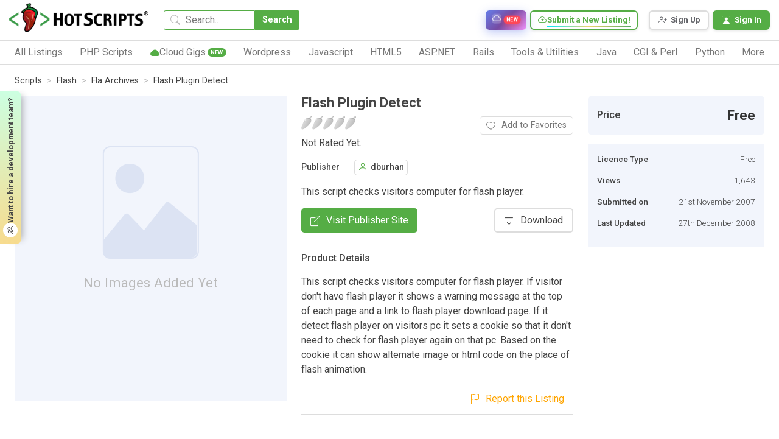

--- FILE ---
content_type: text/html; charset=UTF-8
request_url: https://www.hotscripts.com/listing/flash-plugin-detect/
body_size: 23732
content:
<!doctype html>
<html lang="en">
<head>
<!-- Required meta tags -->
<!-- Global site tag (gtag.js) - Google Analytics -->
<script async src="https://www.googletagmanager.com/gtag/js?id=UA-121558968-1"></script>
<script>
  window.dataLayer = window.dataLayer || [];
  function gtag(){dataLayer.push(arguments);}
  gtag('js', new Date());

  gtag('config', 'UA-121558968-1');
</script>


<!--Start of Tawk.to Script-->
<script type="text/javascript">
var Tawk_API=Tawk_API||{}, Tawk_LoadStart=new Date();
(function(){
var s1=document.createElement("script"),s0=document.getElementsByTagName("script")[0];
s1.async=true;
s1.src='https://embed.tawk.to/632acdea37898912e96a6cd6/1gdfj8o7d';
s1.charset='UTF-8';
s1.setAttribute('crossorigin','*');
s0.parentNode.insertBefore(s1,s0);
})();
</script>
<!--End of Tawk.to Script-->
<meta charset="UTF-8">
<meta http-equiv="X-UA-Compatible" content="IE=edge">
<title>Flash Plugin Detect - Fla Archives | hotscripts</title>


<!-- Meta Description -->
<meta name="description" content="Flash Plugin Detect - This script checks visitors computer for flash player.">

<!-- Meta Keywords -->
<meta name="keywords" content="flash, script, plugin, detect, checks, visitors, computer, player., archives">

<!-- Canonical URL -->
<link rel="canonical" href="https://www.hotscripts.com/listing/flash-plugin-detect/">

<!-- Open Graph / Facebook -->
<meta property="og:type" content="article">
<meta property="og:url" content="https://www.hotscripts.com/listing/flash-plugin-detect/">
<meta property="og:title" content="Flash Plugin Detect - Fla Archives | hotscripts">
<meta property="og:description" content="Flash Plugin Detect - This script checks visitors computer for flash player.">
<meta property="og:image" content="https://www.hotscripts.com/images/og-default.jpg">
<meta property="og:site_name" content="hotscripts">

<!-- Twitter Card -->
<meta name="twitter:card" content="summary_large_image">
<meta name="twitter:url" content="https://www.hotscripts.com/listing/flash-plugin-detect/">
<meta name="twitter:title" content="Flash Plugin Detect - Fla Archives | hotscripts">
<meta name="twitter:description" content="Flash Plugin Detect - This script checks visitors computer for flash player.">
<meta name="twitter:image" content="https://www.hotscripts.com/images/og-default.jpg">

<!-- Additional SEO Meta Tags -->
<meta name="robots" content="index, follow">
<meta name="author" content="hotscripts">

<!-- Schema.org JSON-LD Structured Data -->
<script type="application/ld+json">
{
    "@context": "https://schema.org",
    "@type": "SoftwareApplication",
    "name": "Flash Plugin Detect",
    "description": "This script checks visitors computer for flash player.",
    "url": "https://www.hotscripts.com/listing/flash-plugin-detect/",
    "applicationCategory": "WebApplication",
    "operatingSystem": "Web",
    "image": "https://www.hotscripts.com/images/og-default.jpg",
    "aggregateRating": {
        "@type": "AggregateRating",
        "ratingValue": "0.00",
        "ratingCount": 0
    },
    "publisher": {
        "@type": "Organization",
        "name": "dburhan"
    }
},
{
    "@context": "https://schema.org",
    "@type": "BreadcrumbList",
    "itemListElement": [
        {
            "@type": "ListItem",
            "position": 1,
            "name": "Home",
            "item": "https://www.hotscripts.com/"
        },
        {
            "@type": "ListItem",
            "position": 2,
            "name": "Listings",
            "item": "https://www.hotscripts.com/listings/"
        },
        {
            "@type": "ListItem",
            "position": 3,
            "name": "Fla Archives",
            "item": "https://www.hotscripts.com/category/scripts/"
        },
        {
            "@type": "ListItem",
            "position": 4,
            "name": "Flash Plugin Detect",
            "item": "https://www.hotscripts.com/listings/view/flash-plugin-detect"
        }
    ]
}</script>

<meta name="viewport" content="width=device-width, initial-scale=1">
<link rel="icon" type="image/png" sizes="32x32" href="favicon.png">
<link rel="preconnect" href="https://fonts.gstatic.com" crossorigin>
<link rel="preconnect" href="https://fonts.googleapis.com">
<!-- Preload critical CSS -->
<link rel="preload" href="https://www.hotscripts.com/css/bootstrap.min.css" as="style">
<link rel="preload" href="https://www.hotscripts.com/css/style.css?v=2.68" as="style">
<!-- Critical CSS - render blocking -->
<link rel="stylesheet" href="https://www.hotscripts.com/css/bootstrap.min.css">
<link rel="stylesheet" href="https://www.hotscripts.com/css/bootstrap-icons.css">
<link rel="stylesheet" href="https://www.hotscripts.com/css/style.css?v=2.68">
<!-- Non-critical CSS - load asynchronously -->
<link rel="preload" href="https://www.hotscripts.com/css/owl.carousel.min.css" as="style" onload="this.onload=null;this.rel='stylesheet'">
<noscript><link rel="stylesheet" href="https://www.hotscripts.com/css/owl.carousel.min.css"></noscript>
<link rel="preload" href="https://www.hotscripts.com/css/owl.theme.default.min.css" as="style" onload="this.onload=null;this.rel='stylesheet'">
<noscript><link rel="stylesheet" href="https://www.hotscripts.com/css/owl.theme.default.min.css"></noscript>
<link rel="preload" href="https://www.hotscripts.com/css/responsive_style.css?v=2.32" as="style" onload="this.onload=null;this.rel='stylesheet'">
<noscript><link rel="stylesheet" href="https://www.hotscripts.com/css/responsive_style.css?v=2.32"></noscript>
<!-- Google Fonts - load asynchronously -->
<link rel="preload" href="https://fonts.googleapis.com/css2?family=Roboto:wght@300;400;500;700;800&display=swap" as="style" onload="this.onload=null;this.rel='stylesheet'">
<noscript><link href="https://fonts.googleapis.com/css2?family=Roboto:wght@300;400;500;700;800&display=swap" rel="stylesheet"></noscript>
<link rel="preload" href="https://fonts.googleapis.com/css2?family=Poppins:wght@200;400;500;700;800&display=swap" as="style" onload="this.onload=null;this.rel='stylesheet'">
<noscript><link href="https://fonts.googleapis.com/css2?family=Poppins:wght@200;400;500;700;800&display=swap" rel="stylesheet"></noscript>
<link rel="preload" href="https://fonts.googleapis.com/css2?family=Roboto+Mono:wght@400;500&display=swap" as="style" onload="this.onload=null;this.rel='stylesheet'">
<noscript><link href="https://fonts.googleapis.com/css2?family=Roboto+Mono:wght@400;500&display=swap" rel="stylesheet"></noscript>

<link rel="icon" href="https://www.hotscripts.com/images/favicon.ico" type="image/x-icon" />
<script src="https://www.hotscripts.com/js/jquery-3.3.1.min.js"></script>

<script>

$(document).ready(function(){

	$(".click-script-btn").click(function(){

		 $(this).siblings().slideToggle();
		});
		 $(document).mouseup(function(e)
		 {
		 var elementdismiss = $(".control-account-wrapper");
		 var elementdismiss1 = $(".click-script-btn");
		 if (!elementdismiss.is(e.target) && elementdismiss.has(e.target).length === 0 && !elementdismiss1.is(e.target) && elementdismiss1.has(e.target).length === 0 )
		 {
			 elementdismiss.slideUp();
		 }
	 });
});

function search_mobile()
{
  var term=$("#term_search").val().trim();
  var term_replaced = term.split(' ').join('_');
  if(term_replaced!=''){
  var url='https://www.hotscripts.com/search/all/'+term_replaced+'/';
    window.location.href=url;
  }
}
</script>
</head>
<body>
<header class="container-fluid m_header has_link ">
	<div class="header_top">
		<div class="header_logo"><a href="https://www.hotscripts.com/"><img title="HotScripts" src="https://www.hotscripts.com/images/logo/hotscriptslogo.png" alt="HotScripts"></a></div>
		<div class="header_search">
				<input type="text" class="header_search_input" id="term_search" placeholder="Search.." title="Search for scripts, services, and listings">
			<button type="button" class="header_search_btn" onclick="return search_mobile()" title="Search">Search</button>
			<i class="bi bi-search"></i>
		</div>
         <a class="cloud_link" href="https://www.hotscripts.com/cloud-services/" title="Browse cloud services and infrastructure solutions"><i class="bi bi-cloud"></i><span>Cloud Services</span><span class="new_badge">New</span></a>
        
		
		<!--<a class="header_link" href="https://www.hotscripts.com/categories/"><i class="bi-folder2-open"></i><span>Categories</span></a>-->
		<ul class="header_top_menu">
			<!-- <li class="header_top_menu_li"><a href="https://www.hotscripts.com/contact/"><i class="bi-telephone"></i><span>Contact Us</span></a></li> -->

			<!-- <li class="header_top_menu_li"><a href="https://www.hotscripts.com/categories/"><i class="bi-telephone"></i><span>Contact Us</span></a></li> -->
			<li class="header_top_menu_li gradient_border_b"><a href="https://www.hotscripts.com/listings/create/" title="Submit a new listing to HotScripts"><i class="bi bi-cloud-plus"></i><span>Submit a New Listing!</span></a></li>			
		</ul>

		<ul class="header_user_menu">


			   <li class="register_menu_btn"><a href="https://www.hotscripts.com/users/register/" title="Create a new account - Sign Up"><i class="bi-person-plus"></i><span>Sign Up</span></a></li>
<li class="login_menu_btn"><a href="https://www.hotscripts.com/users/login/" title="Sign in to your account"><i class="bi-person-square"></i><span>Sign In</span></a></li>

			
			
		</ul>
		<div class="burger_menu"><div class="menubar"></div></div>              
	</div>

<!-----menu set------>

	<div class="header_bottom">
              <div class="header_burger_menu"><i class="bi bi-menu-button-wide"></i><span>Category List</span></div>
		<ul class="header_menu">
		
		

<li class="header_menu_li"><a class="header_menu_name" href="https://www.hotscripts.com/categories/"><span>All Listings</span><i class="bi bi-chevron-right"></i></a>

<ul class="sub_menu_level1">
                                   <li class="sub_menu_level1_li">
                                          <ul class="sub_menu_level2">
                                                 <li class="sub_menu_level2_li">
                                                        <a href="https://www.hotscripts.com/top-rated/scripts/php/" class="header_sub_menu_title"><span>Top Rated PHP Scripts</span><i class="bi bi-caret-right-fill"></i></a>
                                                 </li>                   
                                          </ul> 
                                          <ul class="sub_menu_level2">
                                                 <li class="sub_menu_level2_li">
                                                        <a href="https://www.hotscripts.com/new/scripts/php/" class="header_sub_menu_title"><span>New PHP Scripts</span><i class="bi bi-caret-right-fill"></i></a>
                                                 </li>                   
                                          </ul>
                                          </li>
                                          <li class="sub_menu_level1_li">  
                                          <ul class="sub_menu_level2">
                                                 <li class="sub_menu_level2_li">
                                                        <a href="https://www.hotscripts.com/most-popular/scripts/php/" class="header_sub_menu_title"><span>Most Popular PHP Scripts</span><i class="bi bi-caret-right-fill"></i></a>
                                                 </li>                   
                                          </ul>
                                           </li>
                                          <li class="sub_menu_level1_li">    
                                             <ul class="sub_menu_level2">
                                                 <li class="sub_menu_level2_li">
                                                        <a href="https://www.hotscripts.com/top-rated/scripts/asp/" class="header_sub_menu_title"><span>Top Rated ASP Scripts</span><i class="bi bi-caret-right-fill"></i></a>
                                                 </li>                   
                                          </ul> 
                                           </li>
                                          <li class="sub_menu_level1_li">      
                                             <ul class="sub_menu_level2">
                                                 <li class="sub_menu_level2_li">
                                                        <a href="https://www.hotscripts.com/new/scripts/asp/" class="header_sub_menu_title"><span>New ASP Scripts</span><i class="bi bi-caret-right-fill"></i></a>
                                                 </li>                   
                                          </ul>   
                                           </li>
                                          <li class="sub_menu_level1_li">    
                                             <ul class="sub_menu_level2">
                                                 <li class="sub_menu_level2_li">
                                                        <a href="https://www.hotscripts.com/most-popular/scripts/asp/" class="header_sub_menu_title"><span>Most Popular ASP Scripts</span><i class="bi bi-caret-right-fill"></i></a>
                                                 </li>                   
                                          </ul>               


</li>

                     </ul>


</li> 

			<li class="header_menu_li"><a class="header_menu_name" href="https://www.hotscripts.com/category/scripts/php/"><span>PHP Scripts</span><i class="bi bi-chevron-right"></i></a>
                            <ul class="sub_menu_level1">
                                   <li class="sub_menu_level1_li">
                                          <ul class="sub_menu_level2">
                                                 <li class="sub_menu_level2_li">
                                                        <a href="https://www.hotscripts.com/category/scripts/php/scripts-programs/ad-management/" class="header_sub_menu_title"><span>Ad Management</span><i class="bi bi-caret-right-fill"></i></a>
                                                 </li>
                                                 
                                          </ul>
                                          <ul class="sub_menu_level2">
                                                 <li class="sub_menu_level2_li">
                                                        <a href="https://www.hotscripts.com/category/scripts/php/scripts-programs/affiliate-programs/" class="header_sub_menu_title"><span>Affiliate Programs</span><i class="bi bi-caret-right-fill"></i></a>
                                                 </li>                                                  
                                          </ul> 
                                          <ul class="sub_menu_level2">
                                                 <li class="sub_menu_level2_li">
                                                        <a href="https://www.hotscripts.com/category/scripts/php/scripts-programs/auctions/" class="header_sub_menu_title"><span>Auctions</span><i class="bi bi-caret-right-fill"></i></a>
                                                 </li>                                                  
                                          </ul>
                                          <ul class="sub_menu_level2">
                                                 <li class="sub_menu_level2_li">
                                                        <a href="https://www.hotscripts.com/category/scripts/php/scripts-programs/blockchain-and-cryptocurrency/" class="header_sub_menu_title"><span>Blockchain & Cryptocurrency</span><i class="bi bi-caret-right-fill"></i></a>
                                                 </li> 
                                                                                              
                                          </ul> 
                                          <ul class="sub_menu_level2">
                                                 <li class="sub_menu_level2_li">
                                                        <a href="https://www.hotscripts.com/category/scripts/php/scripts-programs/blog/" class="header_sub_menu_title"><span>Blog</span><i class="bi bi-caret-right-fill"></i></a>
                                                 </li> 
                                                                                              
                                          </ul> 
				 <ul class="sub_menu_level2">
                                                 <li class="sub_menu_level2_li">
                                                        <a href="https://www.hotscripts.com/category/scripts/php/scripts-programs/bookmark-management/" class="header_sub_menu_title"><span>Bookmark Management</span><i class="bi bi-caret-right-fill"></i></a>
                                                 </li> 
                                                                                              
                                          </ul> 
				 <ul class="sub_menu_level2">
                                                 <li class="sub_menu_level2_li">
                                                        <a href="https://www.hotscripts.com/category/scripts/php/scripts-programs/calculators/" class="header_sub_menu_title"><span>Calculators</span><i class="bi bi-caret-right-fill"></i></a>
                                                 </li> 
                                                                                              
                                          </ul> 
			 <ul class="sub_menu_level2">
                                                 <li class="sub_menu_level2_li">
                                                        <a href="https://www.hotscripts.com/category/scripts/php/scripts-programs/calendars/" class="header_sub_menu_title"><span>Calendars</span><i class="bi bi-caret-right-fill"></i></a>
                                                 </li> 
                                                                                              
                                          </ul> 
				 <ul class="sub_menu_level2">
                                                 <li class="sub_menu_level2_li">
                                                        <a href="https://www.hotscripts.com/category/scripts/php/scripts-programs/chat-scripts/" class="header_sub_menu_title"><span>Chat Scripts</span><i class="bi bi-caret-right-fill"></i></a>
                                                 </li> 
                                                                                              
                                          </ul> 
				 <ul class="sub_menu_level2">
                                                 <li class="sub_menu_level2_li">
                                                        <a href="https://www.hotscripts.com/category/scripts/php/scripts-programs/classified-ads/" class="header_sub_menu_title"><span>Classified Ads</span><i class="bi bi-caret-right-fill"></i></a>
                                                 </li> 
                                                                                              
                                          </ul> 
					 <ul class="sub_menu_level2">
                                                 <li class="sub_menu_level2_li">
                                                        <a href="https://www.hotscripts.com/category/scripts/php/scripts-programs/click-tracking/" class="header_sub_menu_title"><span>Click Tracking </span><i class="bi bi-caret-right-fill"></i></a>
                                                 </li> 
                                                                                              
                                          </ul> 
				 <ul class="sub_menu_level2">
                                                 <li class="sub_menu_level2_li">
                                                        <a href="https://www.hotscripts.com/category/scripts/php/scripts-programs/clone-scripts/" class="header_sub_menu_title"><span>Clone Scripts </span><i class="bi bi-caret-right-fill"></i></a>
                                                 </li> 
                                                                                              
                                          </ul> 
				 <ul class="sub_menu_level2">
                                                 <li class="sub_menu_level2_li">
                                                        <a href="https://www.hotscripts.com/category/scripts/php/scripts-programs/communication-tools/" class="header_sub_menu_title"><span>Communication Tools</span><i class="bi bi-caret-right-fill"></i></a>
                                                 </li> 
                                                                                              
                                          </ul> 
				 <ul class="sub_menu_level2">
                                                 <li class="sub_menu_level2_li">
                                                        <a href="https://www.hotscripts.com/category/scripts/php/scripts-programs/content-management/" class="header_sub_menu_title"><span>Content Management</span><i class="bi bi-caret-right-fill"></i></a>
                                                 </li> 
                                                                                              
                                          </ul> 
				 <ul class="sub_menu_level2">
                                                 <li class="sub_menu_level2_li">
                                                        <a href="https://www.hotscripts.com/category/scripts/php/scripts-programs/countdowns/" class="header_sub_menu_title"><span>Countdowns</span><i class="bi bi-caret-right-fill"></i></a>
                                                 </li> 
                                                                                              
                                          </ul> 

                                           <ul class="sub_menu_level2">
                                                 <li class="sub_menu_level2_li">
                                                        <a href="https://www.hotscripts.com/category/scripts/php/scripts-programs/counters/" class="header_sub_menu_title"><span>Counters</span><i class="bi bi-caret-right-fill"></i></a>
                                                 </li>
                                                 
                                          </ul>
                                   </li>
                                   <li class="sub_menu_level1_li">
                                          


                                          <ul class="sub_menu_level2">
                                                 <li class="sub_menu_level2_li">
                                                        <a href="https://www.hotscripts.com/category/scripts/php/scripts-programs/customer-support/" class="header_sub_menu_title"><span>Customer Support</span><i class="bi bi-caret-right-fill"></i></a>
                                                 </li>                                                  
                                          </ul> 
                                          <ul class="sub_menu_level2">
                                                 <li class="sub_menu_level2_li">
                                                        <a href="https://www.hotscripts.com/category/scripts/php/scripts-programs/database-tools/" class="header_sub_menu_title"><span>Database Tools</span><i class="bi bi-caret-right-fill"></i></a>
                                                 </li>                                                  
                                          </ul>
                                          <ul class="sub_menu_level2">
                                                 <li class="sub_menu_level2_li">
                                                        <a href="https://www.hotscripts.com/category/scripts/php/scripts-programs/date-time/" class="header_sub_menu_title"><span>Date & Time </span><i class="bi bi-caret-right-fill"></i></a>
                                                 </li> 
                                                                                              
                                          </ul> 
                                          <ul class="sub_menu_level2">
                                                 <li class="sub_menu_level2_li">
                                                        <a href="https://www.hotscripts.com/category/scripts/php/scripts-programs/development-tools/" class="header_sub_menu_title"><span>Development Tools </span><i class="bi bi-caret-right-fill"></i></a>
                                                 </li> 
                                                                                              
                                          </ul> 
                             <ul class="sub_menu_level2">
                                                 <li class="sub_menu_level2_li">
                                                        <a href="https://www.hotscripts.com/category/scripts/php/scripts-programs/discussion-boards/" class="header_sub_menu_title"><span>Discussion Boards</span><i class="bi bi-caret-right-fill"></i></a>
                                                 </li> 
                                                                                              
                                          </ul> 
                             <ul class="sub_menu_level2">
                                                 <li class="sub_menu_level2_li">
                                                        <a href="https://www.hotscripts.com/category/scripts/php/scripts-programs/e-commerce/" class="header_sub_menu_title"><span>E-Commerce </span><i class="bi bi-caret-right-fill"></i></a>
                                                 </li> 
                                                                                              
                                          </ul> 
                      <ul class="sub_menu_level2">
                                                 <li class="sub_menu_level2_li">
                                                        <a href="https://www.hotscripts.com/category/scripts/php/scripts-programs/education/" class="header_sub_menu_title"><span>Education</span><i class="bi bi-caret-right-fill"></i></a>
                                                 </li> 
                                                                                              
                                          </ul> 
                             <ul class="sub_menu_level2">
                                                 <li class="sub_menu_level2_li">
                                                        <a href="https://www.hotscripts.com/category/scripts/php/scripts-programs/email-systems/" class="header_sub_menu_title"><span>Email Systems </span><i class="bi bi-caret-right-fill"></i></a>
                                                 </li> 
                                                                                              
                                          </ul> 
                             <ul class="sub_menu_level2">
                                                 <li class="sub_menu_level2_li">
                                                        <a href="https://www.hotscripts.com/category/scripts/php/scripts-programs/error-handling/" class="header_sub_menu_title"><span>Error Handling </span><i class="bi bi-caret-right-fill"></i></a>
                                                 </li> 
                                                                                              
                                          </ul> 
                                    <ul class="sub_menu_level2">
                                                 <li class="sub_menu_level2_li">
                                                        <a href="https://www.hotscripts.com/category/scripts/php/scripts-programs/exchanges/" class="header_sub_menu_title"><span>Exchanges </span><i class="bi bi-caret-right-fill"></i></a>
                                                 </li> 
                                                                                              
                                          </ul> 
                             <ul class="sub_menu_level2">
                                                 <li class="sub_menu_level2_li">
                                                        <a href="https://www.hotscripts.com/category/scripts/php/scripts-programs/faq-knowledgebase/" class="header_sub_menu_title"><span>FAQ & Knowledgebase </span><i class="bi bi-caret-right-fill"></i></a>
                                                 </li> 
                                                                                              
                                          </ul> 
                             <ul class="sub_menu_level2">
                                                 <li class="sub_menu_level2_li">
                                                        <a href="https://www.hotscripts.com/category/scripts/php/scripts-programs/file-manipulation/" class="header_sub_menu_title"><span>File Manipulation </span><i class="bi bi-caret-right-fill"></i></a>
                                                 </li> 
                                                                                              
                                          </ul> 
                             <ul class="sub_menu_level2">
                                                 <li class="sub_menu_level2_li">
                                                        <a href="https://www.hotscripts.com/category/scripts/php/scripts-programs/financial-tools/" class="header_sub_menu_title"><span>Financial Tools </span><i class="bi bi-caret-right-fill"></i></a>
                                                 </li> 
                                                                                              
                                          </ul> 
                             <ul class="sub_menu_level2">
                                                 <li class="sub_menu_level2_li">
                                                        <a href="https://www.hotscripts.com/category/scripts/php/scripts-programs/flash-php/" class="header_sub_menu_title"><span>Flash & PHP </span><i class="bi bi-caret-right-fill"></i></a>
                                                 </li>                                                
                                          </ul> 

 <ul class="sub_menu_level2">
                                                 <li class="sub_menu_level2_li">
                                                        <a href="https://www.hotscripts.com/category/scripts/php/scripts-programs/food-ordering-food-delivery/" class="header_sub_menu_title"><span>Food Ordering & Food Delivery </span><i class="bi bi-caret-right-fill"></i></a>
                                                 </li>                                                
                                          </ul> 
<ul class="sub_menu_level2">
                                                 <li class="sub_menu_level2_li">
                                                        <a href="https://www.hotscripts.com/category/scripts/php/scripts-programs/form-processors/" class="header_sub_menu_title"><span>Form Processors</span><i class="bi bi-caret-right-fill"></i></a>
                                                 </li>
                                                 
                                          </ul>

                                   </li>   

                                   <li class="sub_menu_level1_li">
                                            
                                          <ul class="sub_menu_level2">
                                                 <li class="sub_menu_level2_li">
                                                        <a href="https://www.hotscripts.com/category/scripts/php/scripts-programs/games-entertainment/" class="header_sub_menu_title"><span>Games & Entertainment </span><i class="bi bi-caret-right-fill"></i></a>
                                                 </li>                                                  
                                          </ul> 
                                          <ul class="sub_menu_level2">
                                                 <li class="sub_menu_level2_li">
                                                        <a href="https://www.hotscripts.com/category/scripts/php/scripts-programs/graphs-charts/" class="header_sub_menu_title"><span>Graphs & Charts </span><i class="bi bi-caret-right-fill"></i></a>
                                                 </li>                                                  
                                          </ul>
                                          <ul class="sub_menu_level2">
                                                 <li class="sub_menu_level2_li">
                                                        <a href="https://www.hotscripts.com/category/scripts/php/scripts-programs/groupware-tools/" class="header_sub_menu_title"><span>Groupware Tools </span><i class="bi bi-caret-right-fill"></i></a>
                                                 </li> 
                                                                                              
                                          </ul> 
                                          <ul class="sub_menu_level2">
                                                 <li class="sub_menu_level2_li">
                                                        <a href="https://www.hotscripts.com/category/scripts/php/scripts-programs/image-galleries/" class="header_sub_menu_title"><span>Image Galleries</span><i class="bi bi-caret-right-fill"></i></a>
                                                 </li> 
                                                                                              
                                          </ul> 
                             <ul class="sub_menu_level2">
                                                 <li class="sub_menu_level2_li">
                                                        <a href="https://www.hotscripts.com/category/scripts/php/scripts-programs/image-handling/" class="header_sub_menu_title"><span>Image Handling </span><i class="bi bi-caret-right-fill"></i></a>
                                                 </li> 
                                                                                              
                                          </ul> 
                             <ul class="sub_menu_level2">
                                                 <li class="sub_menu_level2_li">
                                                        <a href="https://www.hotscripts.com/category/scripts/php/scripts-programs/interactive-stories/" class="header_sub_menu_title"><span>Interactive Stories </span><i class="bi bi-caret-right-fill"></i></a>
                                                 </li> 
                                                                                              
                                          </ul> 
                      <ul class="sub_menu_level2">
                                                 <li class="sub_menu_level2_li">
                                                        <a href="https://www.hotscripts.com/category/scripts/php/scripts-programs/link-checking/" class="header_sub_menu_title"><span>Link Checking </span><i class="bi bi-caret-right-fill"></i></a>
                                                 </li> 
                                                                                              
                                          </ul> 
                             <ul class="sub_menu_level2">
                                                 <li class="sub_menu_level2_li">
                                                        <a href="https://www.hotscripts.com/category/scripts/php/scripts-programs/link-indexing/" class="header_sub_menu_title"><span>Link Indexing </span><i class="bi bi-caret-right-fill"></i></a>
                                                 </li> 
                                                                                              
                                          </ul> 
                             <ul class="sub_menu_level2">
                                                 <li class="sub_menu_level2_li">
                                                        <a href="https://www.hotscripts.com/category/scripts/php/scripts-programs/mailing-list-managers/" class="header_sub_menu_title"><span>Mailing List Managers</span><i class="bi bi-caret-right-fill"></i></a>
                                                 </li> 
                                                                                              
                                          </ul> 
                                    <ul class="sub_menu_level2">
                                                 <li class="sub_menu_level2_li">
                                                        <a href="https://www.hotscripts.com/category/scripts/php/scripts-programs/match-making/" class="header_sub_menu_title"><span>Match Making </span><i class="bi bi-caret-right-fill"></i></a>
                                                 </li> 
                                                                                              
                                          </ul> 
                             <ul class="sub_menu_level2">
                                                 <li class="sub_menu_level2_li">
                                                        <a href="https://www.hotscripts.com/category/scripts/php/scripts-programs/multimedia/" class="header_sub_menu_title"><span>Multimedia </span><i class="bi bi-caret-right-fill"></i></a>
                                                 </li> 
                                                                                              
                                          </ul> 
                             <ul class="sub_menu_level2">
                                                 <li class="sub_menu_level2_li">
                                                        <a href="https://www.hotscripts.com/category/scripts/php/scripts-programs/music-libraries/" class="header_sub_menu_title"><span>Music Libraries </span><i class="bi bi-caret-right-fill"></i></a>
                                                 </li> 
                                                                                              
                                          </ul> 
                             <ul class="sub_menu_level2">
                                                 <li class="sub_menu_level2_li">
                                                        <a href="https://www.hotscripts.com/category/scripts/php/scripts-programs/networking-tools/" class="header_sub_menu_title"><span>Networking Tools </span><i class="bi bi-caret-right-fill"></i></a>
                                                 </li> 
                                                                                              
                                          </ul> 
                             <ul class="sub_menu_level2">
                                                 <li class="sub_menu_level2_li">
                                                        <a href=" https://www.hotscripts.com/category/scripts/php/scripts-programs/news-publishing/" class="header_sub_menu_title"><span>News Publishing </span><i class="bi bi-caret-right-fill"></i></a>
                                                 </li> 
                                                                                              
                                          </ul>
                                           <ul class="sub_menu_level2">
                                                 <li class="sub_menu_level2_li">
                                                        <a href=" https://www.hotscripts.com/category/scripts/php/scripts-programs/open-directory-project/" class="header_sub_menu_title"><span>Open Directory Project </span><i class="bi bi-caret-right-fill"></i></a>
                                                 </li>
                                                 
                                          </ul> 
                                            <ul class="sub_menu_level2">
                                                 <li class="sub_menu_level2_li">
                                                        <a href="https://www.hotscripts.com/category/scripts/php/scripts-programs/organizers/" class="header_sub_menu_title"><span>Organizers </span><i class="bi bi-caret-right-fill"></i></a>
                                                 </li>                                                  
                                          </ul> 
                                   </li> 
                                   <li class="sub_menu_level1_li">
                                          
                                           
                                        
                                          <ul class="sub_menu_level2">
                                                 <li class="sub_menu_level2_li">
                                                        <a href="https://www.hotscripts.com/category/scripts/php/scripts-programs/plugins-modules-add-ons/" class="header_sub_menu_title"><span>Plugins, Modules and Add-ons -</span><i class="bi bi-caret-right-fill"></i></a>
                                                 </li>                                                  
                                          </ul>
                                          <ul class="sub_menu_level2">
                                                 <li class="sub_menu_level2_li">
                                                        <a href="https://www.hotscripts.com/category/scripts/php/scripts-programs/polls-voting/" class="header_sub_menu_title"><span>Polls & Voting </span><i class="bi bi-caret-right-fill"></i></a>
                                                 </li> 
                                                                                              
                                          </ul> 
                                          <ul class="sub_menu_level2">
                                                 <li class="sub_menu_level2_li">
                                                        <a href="https://www.hotscripts.com/category/scripts/php/scripts-programs/portal-systems/" class="header_sub_menu_title"><span>Portal Systems </span><i class="bi bi-caret-right-fill"></i></a>
                                                 </li> 
                                                                                              
                                          </ul> 
                             <ul class="sub_menu_level2">
                                                 <li class="sub_menu_level2_li">
                                                        <a href="https://www.hotscripts.com/category/scripts/php/scripts-programs/postcards/" class="header_sub_menu_title"><span>Postcards</span><i class="bi bi-caret-right-fill"></i></a>
                                                 </li> 
                                                                                              
                                          </ul> 
                             <ul class="sub_menu_level2">
                                                 <li class="sub_menu_level2_li">
                                                        <a href="https://www.hotscripts.com/category/scripts/php/scripts-programs/quote-display/" class="header_sub_menu_title"><span>Quote Display </span><i class="bi bi-caret-right-fill"></i></a>
                                                 </li> 
                                                                                              
                                          </ul> 
                      <ul class="sub_menu_level2">
                                                 <li class="sub_menu_level2_li">
                                                        <a href="https://www.hotscripts.com/category/scripts/php/scripts-programs/randomizing/" class="header_sub_menu_title"><span>Randomizing</span><i class="bi bi-caret-right-fill"></i></a>
                                                 </li> 
                                                                                              
                                          </ul> 
                             <ul class="sub_menu_level2">
                                                 <li class="sub_menu_level2_li">
                                                        <a href="https://www.hotscripts.com/category/scripts/php/scripts-programs/real-estate/" class="header_sub_menu_title"><span>Real Estate </span><i class="bi bi-caret-right-fill"></i></a>
                                                 </li> 
                                                                                              
                                          </ul> 
                             <ul class="sub_menu_level2">
                                                 <li class="sub_menu_level2_li">
                                                        <a href=" https://www.hotscripts.com/category/scripts/php/scripts-programs/redirection/" class="header_sub_menu_title"><span>Redirection</span><i class="bi bi-caret-right-fill"></i></a>
                                                 </li> 
                                                                                              
                                          </ul> 
                                    <ul class="sub_menu_level2">
                                                 <li class="sub_menu_level2_li">
                                                        <a href="https://www.hotscripts.com/category/scripts/php/scripts-programs/reviews-ratings/" class="header_sub_menu_title"><span>Reviews & Ratings </span><i class="bi bi-caret-right-fill"></i></a>
                                                 </li> 
                                                                                              
                                          </ul> 
                             <ul class="sub_menu_level2">
                                                 <li class="sub_menu_level2_li">
                                                        <a href="https://www.hotscripts.com/category/scripts/php/scripts-programs/search-engines/" class="header_sub_menu_title"><span>Search Engines </span><i class="bi bi-caret-right-fill"></i></a>
                                                 </li> 
                                                                                              
                                          </ul> 
                             <ul class="sub_menu_level2">
                                                 <li class="sub_menu_level2_li">
                                                        <a href="https://www.hotscripts.com/category/scripts/php/scripts-programs/security-systems/" class="header_sub_menu_title"><span>Security Systems </span><i class="bi bi-caret-right-fill"></i></a>
                                                 </li> 
                                                                                              
                                          </ul> 
                             <ul class="sub_menu_level2">
                                                 <li class="sub_menu_level2_li">
                                                        <a href="https://www.hotscripts.com/category/scripts/php/scripts-programs/social-networking/" class="header_sub_menu_title"><span>Social Networking </span><i class="bi bi-caret-right-fill"></i></a>
                                                 </li> 
                                                                                              
                                          </ul> 
                             <ul class="sub_menu_level2">
                                                 <li class="sub_menu_level2_li">
                                                        <a href="https://www.hotscripts.com/category/scripts/php/scripts-programs/software-repository/" class="header_sub_menu_title"><span>Software Repository  </span><i class="bi bi-caret-right-fill"></i></a>
                                                 </li> 
                                                                                              
                                          </ul>
                                          <ul class="sub_menu_level2">
                                                 <li class="sub_menu_level2_li">
                                                        <a href="https://www.hotscripts.com/category/scripts/php/scripts-programs/user-authentication/" class="header_sub_menu_title"><span>User Authentication</span><i class="bi bi-caret-right-fill"></i></a>
                                                 </li>
                                                
                                          </ul>
                                          <ul class="sub_menu_level2">
                                                 <li class="sub_menu_level2_li">
                                                        <a href="https://www.hotscripts.com/category/scripts/php/scripts-programs/user-management/" class="header_sub_menu_title"><span>User Management </span><i class="bi bi-caret-right-fill"></i></a>
                                                 </li>                                                  
                                          </ul> 
                                          <ul class="sub_menu_level2">
                                                 <li class="sub_menu_level2_li">
                                                        <a href="https://www.hotscripts.com/category/scripts/php/scripts-programs/utilities-scripts/" class="header_sub_menu_title"><span>Utilities Scripts</span><i class="bi bi-caret-right-fill"></i></a>
                                                 </li>                                                  
                                          </ul>
                                   </li>
                                   <li class="sub_menu_level1_li">
                                          
                                          <ul class="sub_menu_level2">
                                                 <li class="sub_menu_level2_li">
                                                        <a href="https://www.hotscripts.com/category/scripts/php/scripts-programs/vertical-markets/" class="header_sub_menu_title"><span>Vertical Markets</span><i class="bi bi-caret-right-fill"></i></a>
                                                 </li> 
                                          </ul> 

                                           <ul class="sub_menu_level2">
                                                 <li class="sub_menu_level2_li">
                                                        <a href="https://www.hotscripts.com/category/scripts/php/scripts-programs/web-fetching/" class="header_sub_menu_title"><span>Web Fetching</span><i class="bi bi-caret-right-fill"></i></a>
                                                 </li>    
                                          </ul> 

                                           <ul class="sub_menu_level2">
                                                 <li class="sub_menu_level2_li">
                                                        <a href="https://www.hotscripts.com/category/scripts/php/scripts-programs/web-search/" class="header_sub_menu_title"><span>Web Search</span><i class="bi bi-caret-right-fill"></i></a>
                                                 </li> 
                                          </ul> 

                                           <ul class="sub_menu_level2">
                                                 <li class="sub_menu_level2_li">
                                                        <a href="https://www.hotscripts.com/category/scripts/php/scripts-programs/web-traffic-analysis/" class="header_sub_menu_title"><span>Web Traffic Analysis</span><i class="bi bi-caret-right-fill"></i></a>
                                                 </li> 
                                          </ul> 
                                           <ul class="sub_menu_level2">
                                                 <li class="sub_menu_level2_li">
                                                        <a href="https://www.hotscripts.com/category/scripts/php/scripts-programs/wysiwyg-editors/" class="header_sub_menu_title"><span>WYSIWYG Editors</span><i class="bi bi-caret-right-fill"></i></a>
                                                 </li> 
                                          </ul> 
                                           <ul class="sub_menu_level2">
                                                 <li class="sub_menu_level2_li">
                                                        <a href="https://www.hotscripts.com/category/scripts/php/scripts-programs/xml-php/" class="header_sub_menu_title"><span>XML & PHP </span><i class="bi bi-caret-right-fill"></i></a>
                                                 </li> 
                                          </ul> 
                                           <ul class="sub_menu_level2">
                                                 <li class="sub_menu_level2_li">
                                                        <a href=" https://www.hotscripts.com/category/scripts/php/scripts-programs/miscellaneous/" class="header_sub_menu_title"><span>Miscellaneous</span><i class="bi bi-caret-right-fill"></i></a>
                                                 </li> 
                                          </ul> 
                                   </li>
                            </ul>
                     </li> 	

			<!-- Cloud Gigs Menu -->
			<li class="header_menu_li cloud_gigs_menu">
				<a class="header_menu_name cloud_gigs_menu_link" href="https://www.hotscripts.com/cloud-services/">
					<span class="cloud_gigs_text">
						<i class="bi bi-cloud-fill cloud_gigs_icon"></i>
						Cloud Gigs
						<span class="cloud_gigs_badge">NEW</span>
					</span>
					<i class="bi bi-chevron-right"></i>
				</a>
				<ul class="sub_menu_level1">
					<li class="sub_menu_level1_li">
																					<ul class="sub_menu_level2">
									<li class="sub_menu_level2_li">
										<a href="https://www.hotscripts.com/cloud-services/platform/aws/" class="header_sub_menu_title">
											<span>AWS</span>
											<i class="bi bi-caret-right-fill"></i>
										</a>
									</li>
								</ul>
															<ul class="sub_menu_level2">
									<li class="sub_menu_level2_li">
										<a href="https://www.hotscripts.com/cloud-services/platform/cloudflare/" class="header_sub_menu_title">
											<span>Cloudflare</span>
											<i class="bi bi-caret-right-fill"></i>
										</a>
									</li>
								</ul>
															<ul class="sub_menu_level2">
									<li class="sub_menu_level2_li">
										<a href="https://www.hotscripts.com/cloud-services/platform/google-cloud/" class="header_sub_menu_title">
											<span>Google Cloud</span>
											<i class="bi bi-caret-right-fill"></i>
										</a>
									</li>
								</ul>
															<ul class="sub_menu_level2">
									<li class="sub_menu_level2_li">
										<a href="https://www.hotscripts.com/cloud-services/platform/google-workspace/" class="header_sub_menu_title">
											<span>Google Workspace</span>
											<i class="bi bi-caret-right-fill"></i>
										</a>
									</li>
								</ul>
															<ul class="sub_menu_level2">
									<li class="sub_menu_level2_li">
										<a href="https://www.hotscripts.com/cloud-services/platform/azure/" class="header_sub_menu_title">
											<span>Microsoft Azure</span>
											<i class="bi bi-caret-right-fill"></i>
										</a>
									</li>
								</ul>
																			
											</li>
				</ul>
			</li>

      <li class="header_menu_li"><a class="header_menu_name" href="https://www.hotscripts.com/category/plugins/wordpress-plugins/"><span>Wordpress</span><i class="bi bi-chevron-right"></i></a>

                     <ul class="sub_menu_level1">

                            <li class="sub_menu_level1_li">
                                          <ul class="sub_menu_level2">
                                                 <li class="sub_menu_level2_li">
                                                        <a href=" https://www.hotscripts.com/category/plugins/wordpress-plugins/e-commerce-1530/" class="header_sub_menu_title"><span>E-Commerce Plugins</span><i class="bi bi-caret-right-fill"></i></a>
                                                 </li>
                                                 
                                          </ul>
                                         <ul class="sub_menu_level2">
                                                 <li class="sub_menu_level2_li">
                                                        <a href="https://www.hotscripts.com/category/plugins/wordpress-plugins/content-management-1570/" class="header_sub_menu_title"><span>Content Management Plugins</span><i class="bi bi-caret-right-fill"></i></a>
                                                 </li>
                                                 
                                          </ul>
                                         <ul class="sub_menu_level2">
                                                 <li class="sub_menu_level2_li">
                                                        <a href="https://www.hotscripts.com/category/plugins/wordpress-plugins/social-networking-1561/" class="header_sub_menu_title"><span>Social Networking</span><i class="bi bi-caret-right-fill"></i></a>
                                                 </li>
                                                 
                                          </ul>
                                   
                                         <ul class="sub_menu_level2">
                                                 <li class="sub_menu_level2_li">
                                                        <a href="https://www.hotscripts.com/category/plugins/wordpress-plugins/photos-images/" class="header_sub_menu_title"><span>Photos & Images Plugins</span><i class="bi bi-caret-right-fill"></i></a>
                                                 </li>
                                                 
                                          </ul>
                                   
                                         <ul class="sub_menu_level2">
                                                 <li class="sub_menu_level2_li">
                                                        <a href="https://www.hotscripts.com/category/plugins/wordpress-plugins/ad-management-1509/" class="header_sub_menu_title"><span>Ad Management Plugins</span><i class="bi bi-caret-right-fill"></i></a>
                                                 </li>
                                                 
                                          </ul>
                                   
                                         <ul class="sub_menu_level2">
                                                 <li class="sub_menu_level2_li">
                                                        <a href=" https://www.hotscripts.com/category/plugins/wordpress-plugins/wordpress-themes-2972/" class="header_sub_menu_title"><span>Themes</span><i class="bi bi-caret-right-fill"></i></a>
                                                 </li>
                                                 
                                          </ul>
                                   
                                   </li>

                                  <li class="sub_menu_level1_li">
                                          <ul class="sub_menu_level2">
                                                 <li class="sub_menu_level2_li">
                                                        <a href="https://www.hotscripts.com/category/plugins/wordpress-plugins/security-access/" class="header_sub_menu_title"><span>Security & Access Plugins</span><i class="bi bi-caret-right-fill"></i></a>
                                                 </li>
                                                 
                                          </ul>
                                         <ul class="sub_menu_level2">
                                                 <li class="sub_menu_level2_li">
                                                        <a href="https://www.hotscripts.com/category/plugins/wordpress-plugins/multimedia-1571/" class="header_sub_menu_title"><span> Multimedia Plugins</span><i class="bi bi-caret-right-fill"></i></a>
                                                 </li>
                                                 
                                          </ul>
                                         <ul class="sub_menu_level2">
                                                 <li class="sub_menu_level2_li">
                                                        <a href="https://www.hotscripts.com/category/plugins/wordpress-plugins/contact-forms/" class="header_sub_menu_title"><span> Contact Plugins</span><i class="bi bi-caret-right-fill"></i></a>
                                                 </li>
                                                 
                                          </ul>
                                   
                                         <ul class="sub_menu_level2">
                                                 <li class="sub_menu_level2_li">
                                                        <a href="https://www.hotscripts.com/category/plugins/wordpress-plugins/development-tools-1524/" class="header_sub_menu_title"><span>Development Tools</span><i class="bi bi-caret-right-fill"></i></a>
                                                 </li>
                                                 
                                          </ul>
                                   
                                         <ul class="sub_menu_level2">
                                                 <li class="sub_menu_level2_li">
                                                        <a href="https://www.hotscripts.com/category/plugins/wordpress-plugins/calendars-events/" class="header_sub_menu_title"><span> Calendars & Events Plugins </span><i class="bi bi-caret-right-fill"></i></a>
                                                 </li>
                                                 
                                          </ul>
                                   
                                         <ul class="sub_menu_level2">
                                                 <li class="sub_menu_level2_li">
                                                        <a href=" https://www.hotscripts.com/category/plugins/wordpress-plugins/polls-votings/" class="header_sub_menu_title"><span> Polls & Votings Plugins</span><i class="bi bi-caret-right-fill"></i></a>
                                                 </li>
                                                 
                                          </ul>
                                   
                                   </li>

                                   <li class="sub_menu_level1_li">
                                          <ul class="sub_menu_level2">
                                                 <li class="sub_menu_level2_li">
                                                        <a href="https://www.hotscripts.com/category/plugins/wordpress-plugins/affiliate-programs-1512/" class="header_sub_menu_title"><span> Affiliate Plugins</span><i class="bi bi-caret-right-fill"></i></a>
                                                 </li>
                                                 
                                          </ul>
                                         <ul class="sub_menu_level2">
                                                 <li class="sub_menu_level2_li">
                                                        <a href=" https://www.hotscripts.com/category/plugins/wordpress-plugins/customer-support-1522/" class="header_sub_menu_title"><span> Customer Support Plugins</span><i class="bi bi-caret-right-fill"></i></a>
                                                 </li>
                                                 
                                          </ul>
                                         <ul class="sub_menu_level2">
                                                 <li class="sub_menu_level2_li">
                                                        <a href=" https://www.hotscripts.com/category/plugins/wordpress-plugins/mailing-list-management-1578/" class="header_sub_menu_title"><span> Newsletter Plugins</span><i class="bi bi-caret-right-fill"></i></a>
                                                 </li>
                                                 
                                          </ul>
                                   
                                         <ul class="sub_menu_level2">
                                                 <li class="sub_menu_level2_li">
                                                        <a href="https://www.hotscripts.com/category/plugins/wordpress-plugins/site-management/" class="header_sub_menu_title"><span>Site Management</span><i class="bi bi-caret-right-fill"></i></a>
                                                 </li>
                                                 
                                          </ul>
                                   
                                         <ul class="sub_menu_level2">
                                                 <li class="sub_menu_level2_li">
                                                        <a href="https://www.hotscripts.com/category/plugins/wordpress-plugins/form-processors-1536/" class="header_sub_menu_title"><span> Form Processors Plugins</span><i class="bi bi-caret-right-fill"></i></a>
                                                 </li>
                                                 
                                          </ul>
                                   
                                         <ul class="sub_menu_level2">
                                                 <li class="sub_menu_level2_li">
                                                        <a href="https://www.hotscripts.com/category/plugins/wordpress-plugins/search-engine-optimization/" class="header_sub_menu_title"><span> Search Engine Optimization (SEO) Plugins</span><i class="bi bi-caret-right-fill"></i></a>
                                                 </li>
                                                 
                                          </ul>
                                   
                                   </li>
                                    <li class="sub_menu_level1_li">
                                          <ul class="sub_menu_level2">
                                                 <li class="sub_menu_level2_li">
                                                        <a href="https://www.hotscripts.com/category/plugins/wordpress-plugins/auctions-1513/" class="header_sub_menu_title"><span> Auctions Plugins</span><i class="bi bi-caret-right-fill"></i></a>
                                                 </li>
                                                 
                                          </ul>
                                         <ul class="sub_menu_level2">
                                                 <li class="sub_menu_level2_li">
                                                        <a href=" https://www.hotscripts.com/category/plugins/wordpress-plugins/discussion-boards-1527/" class="header_sub_menu_title"><span> Discussion Boards Plugins</span><i class="bi bi-caret-right-fill"></i></a>
                                                 </li>
                                                 
                                          </ul>
                                         <ul class="sub_menu_level2">
                                                 <li class="sub_menu_level2_li">
                                                        <a href="https://www.hotscripts.com/category/plugins/wordpress-plugins/link-indexing-1545/" class="header_sub_menu_title"><span> Link Indexing/Directory Plugins</span><i class="bi bi-caret-right-fill"></i></a>
                                                 </li>
                                                 
                                          </ul>
                                   
                                         <ul class="sub_menu_level2">
                                                 <li class="sub_menu_level2_li">
                                                        <a href=" https://www.hotscripts.com/category/plugins/wordpress-plugins/file-documents/" class="header_sub_menu_title"><span> File & Documents Plugins</span><i class="bi bi-caret-right-fill"></i></a>
                                                 </li>
                                                 
                                          </ul>
                                   
                                         <ul class="sub_menu_level2">
                                                 <li class="sub_menu_level2_li">
                                                        <a href=" https://www.hotscripts.com/category/plugins/wordpress-plugins/contacts-feedback/" class="header_sub_menu_title"><span> Contacts & Feedback Plugins</span><i class="bi bi-caret-right-fill"></i></a>
                                                 </li>
                                                 
                                          </ul>
                                   
                                         <ul class="sub_menu_level2">
                                                 <li class="sub_menu_level2_li">
                                                        <a href="https://www.hotscripts.com/category/plugins/wordpress-plugins/migration-conversion/" class="header_sub_menu_title"><span> Migration & Conversion Plugins</span><i class="bi bi-caret-right-fill"></i></a>
                                                 </li>
                                                 
                                          </ul>
                                   
                                   </li>
                                    <li class="sub_menu_level1_li">
                                          <ul class="sub_menu_level2">
                                                 <li class="sub_menu_level2_li">
                                                        <a href=" https://www.hotscripts.com/category/plugins/wordpress-plugins/search-engines-1547/" class="header_sub_menu_title"><span> Search Engines Plugins</span><i class="bi bi-caret-right-fill"></i></a>
                                                 </li>
                                                 
                                          </ul>

                                             <ul class="sub_menu_level2">
                                                 <li class="sub_menu_level2_li">
                                                        <a href="https://www.hotscripts.com/category/plugins/wordpress-plugins/classified-ads-1516/" class="header_sub_menu_title"><span> Classified Ads Plugins</span><i class="bi bi-caret-right-fill"></i></a>
                                                 </li>
                                                 
                                          </ul>
                                          <ul class="sub_menu_level2">
                                                 <li class="sub_menu_level2_li">
                                                        <a href="https://www.hotscripts.com/category/plugins/wordpress-plugins/miscellaneous-2974/" class="header_sub_menu_title"><span> Miscellaneous  </span><i class="bi bi-caret-right-fill"></i></a>
                                                 </li>
                                                 
                                          </ul>
                                       
                                       
                                   
                                   </li>
                            

                     </ul>
                     </li>  



			<li class="header_menu_li"><a class="header_menu_name" href="https://www.hotscripts.com/category/scripts/javascript/"><span>Javascript</span><i class="bi bi-chevron-right"></i></a>
                            <ul class="sub_menu_level1">

                                   <li class="sub_menu_level1_li">
                                          <ul class="sub_menu_level2">
                                                 <li class="sub_menu_level2_li">
                                                        <a href="https://www.hotscripts.com/category/scripts/javascript/scripts-programs/alerts-prompts/" class="header_sub_menu_title"><span>Alerts & Prompts</span><i class="bi bi-caret-right-fill"></i></a>
                                                 </li>
                                                 
                                          </ul>
                                          <ul class="sub_menu_level2">
                                                 <li class="sub_menu_level2_li">
                                                        <a href="https://www.hotscripts.com/category/scripts/javascript/scripts-programs/audio-sound/" class="header_sub_menu_title"><span>Audio& Sound</span><i class="bi bi-caret-right-fill"></i></a>
                                                 </li>                                                  
                                          </ul> 
                                          <ul class="sub_menu_level2">
                                                 <li class="sub_menu_level2_li">
                                                        <a href="https://www.hotscripts.com/category/scripts/javascript/scripts-programs/background-effects/" class="header_sub_menu_title"><span>Background Effects</span><i class="bi bi-caret-right-fill"></i></a>
                                                 </li>                                                  
                                          </ul>
                                          <ul class="sub_menu_level2">
                                                 <li class="sub_menu_level2_li">
                                                        <a href="https://www.hotscripts.com/category/scripts/javascript/scripts-programs/banner-rotation/" class="header_sub_menu_title"><span>Banner Rotations</span><i class="bi bi-caret-right-fill"></i></a>
                                                 </li> 
                                                                                                
                                          </ul> 
                                          <ul class="sub_menu_level2">
                                                 <li class="sub_menu_level2_li">
                                                        <a href="https://www.hotscripts.com/category/scripts/javascript/scripts-programs/calculators/" class="header_sub_menu_title"><span>Calculatots</span><i class="bi bi-caret-right-fill"></i></a>
                                                 </li> 
                                                                                                
                                          </ul> 
                                          <ul class="sub_menu_level2">
                                                 <li class="sub_menu_level2_li">
                                                        <a href="https://www.hotscripts.com/category/scripts/javascript/scripts-programs/calendars/" class="header_sub_menu_title"><span>Calendars</span><i class="bi bi-caret-right-fill"></i></a>
                                                 </li> 
                                                                                                
                                          </ul> 
                                          <ul class="sub_menu_level2">
                                                 <li class="sub_menu_level2_li">
                                                        <a href="https://www.hotscripts.com/category/scripts/javascript/scripts-programs/collections/" class="header_sub_menu_title"><span>Collections</span><i class="bi bi-caret-right-fill"></i></a>
                                                 </li> 
                                                                                                
                                          </ul> 

                                   </li>




                                   <li class="sub_menu_level1_li">
                                          <ul class="sub_menu_level2">
                                                 <li class="sub_menu_level2_li">
                                                        <a href="https://www.hotscripts.com/category/scripts/javascript/scripts-programs/content-management/" class="header_sub_menu_title"><span>Content Management</span><i class="bi bi-caret-right-fill"></i></a>
                                                 </li> 
                                                                                                
                                          </ul> 
                                         <ul class="sub_menu_level2">
                                                 <li class="sub_menu_level2_li">
                                                        <a href="https://www.hotscripts.com/category/scripts/javascript/scripts-programs/cookies/" class="header_sub_menu_title"><span>Cookies</span><i class="bi bi-caret-right-fill"></i></a>
                                                 </li> 
                                                                                                
                                          </ul> 
                                          <ul class="sub_menu_level2">
                                                 <li class="sub_menu_level2_li">
                                                        <a href="https://www.hotscripts.com/category/scripts/javascript/scripts-programs/countdowns/" class="header_sub_menu_title"><span>Countdowns</span><i class="bi bi-caret-right-fill"></i></a>
                                                 </li> 
                                                                                                
                                          </ul> 
                                          <ul class="sub_menu_level2">
                                                 <li class="sub_menu_level2_li">
                                                        <a href="https://www.hotscripts.com/category/scripts/javascript/scripts-programs/date-time/" class="header_sub_menu_title"><span>Date and Time</span><i class="bi bi-caret-right-fill"></i></a>
                                                 </li> 
                                                                                                
                                          </ul> 
                                          <ul class="sub_menu_level2">
                                                 <li class="sub_menu_level2_li">
                                                        <a href="https://www.hotscripts.com/category/scripts/javascript/scripts-programs/development/" class="header_sub_menu_title"><span>Development</span><i class="bi bi-caret-right-fill"></i></a>
                                                 </li> 
                                                                                                
                                          </ul> 
                                          <ul class="sub_menu_level2">
                                                 <li class="sub_menu_level2_li">
                                                        <a href="https://www.hotscripts.com/category/scripts/javascript/scripts-programs/e-commerce/" class="header_sub_menu_title"><span>E-Commerce</span><i class="bi bi-caret-right-fill"></i></a>
                                                 </li> 
                                                                                                
                                          </ul> 
                                          <ul class="sub_menu_level2">
                                                 <li class="sub_menu_level2_li">
                                                        <a href="https://www.hotscripts.com/category/scripts/javascript/scripts-programs/email-scripts/" class="header_sub_menu_title"><span>Email Scripts</span><i class="bi bi-caret-right-fill"></i></a>
                                                 </li> 
                                                                                                
                                          </ul> 

                                   </li>   




                                   <li class="sub_menu_level1_li">

                                          <ul class="sub_menu_level2">
                                                 <li class="sub_menu_level2_li">
                                                        <a href="https://www.hotscripts.com/category/scripts/javascript/scripts-programs/financial-tools/" class="header_sub_menu_title"><span>Financial tools</span><i class="bi bi-caret-right-fill"></i></a>
                                                 </li> 
                                                                                                
                                          </ul> 
                                          <ul class="sub_menu_level2">
                                                 <li class="sub_menu_level2_li">
                                                        <a href="https://www.hotscripts.com/category/scripts/javascript/scripts-programs/forms/" class="header_sub_menu_title"><span>Forms</span><i class="bi bi-caret-right-fill"></i></a>
                                                 </li>
                                                 
                                          </ul>
                                          <ul class="sub_menu_level2">
                                                 <li class="sub_menu_level2_li">
                                                        <a href="https://www.hotscripts.com/category/scripts/javascript/scripts-programs/games-entertainment/" class="header_sub_menu_title"><span>Games & Entertainment</span><i class="bi bi-caret-right-fill"></i></a>
                                                 </li>
                                                 
                                          </ul>
                                          <ul class="sub_menu_level2">
                                                 <li class="sub_menu_level2_li">
                                                        <a href="https://www.hotscripts.com/category/scripts/javascript/scripts-programs/graphs-charts/" class="header_sub_menu_title"><span>Graphs & Charts</span><i class="bi bi-caret-right-fill"></i></a>
                                                 </li>
                                                 
                                          </ul>
                                          <ul class="sub_menu_level2">
                                                 <li class="sub_menu_level2_li">
                                                        <a href="https://www.hotscripts.com/category/scripts/javascript/scripts-programs/image-effects/" class="header_sub_menu_title"><span>Image Effects</span><i class="bi bi-caret-right-fill"></i></a>
                                                 </li>
                                                 
                                          </ul>
                                          <ul class="sub_menu_level2">
                                                 <li class="sub_menu_level2_li">
                                                        <a href="https://www.hotscripts.com/category/scripts/javascript/scripts-programs/links-buttons/" class="header_sub_menu_title"><span>Links & Buttons</span><i class="bi bi-caret-right-fill"></i></a>
                                                 </li>
                                                 
                                          </ul>
                                          <ul class="sub_menu_level2">
                                                 <li class="sub_menu_level2_li">
                                                        <a href="https://www.hotscripts.com/category/scripts/javascript/scripts-programs/mouse-tricks/" class="header_sub_menu_title"><span>Mouse Ticks</span><i class="bi bi-caret-right-fill"></i></a>
                                                 </li>
                                                 
                                          </ul>
                                          
                                   </li> 



                                   <li class="sub_menu_level1_li">
                                         

                                          <ul class="sub_menu_level2">
                                                 <li class="sub_menu_level2_li">
                                                        <a href="https://www.hotscripts.com/category/scripts/javascript/scripts-programs/navigation/" class="header_sub_menu_title"><span>Navigation</span><i class="bi bi-caret-right-fill"></i></a>
                                                 </li>                                                  
                                          </ul> 
                                          <ul class="sub_menu_level2">
                                                 <li class="sub_menu_level2_li">
                                                        <a href="https://www.hotscripts.com/category/scripts/javascript/scripts-programs/randomizing/" class="header_sub_menu_title"><span>Randomizing</span><i class="bi bi-caret-right-fill"></i></a>
                                                 </li>                                                  
                                          </ul> 
                                          <ul class="sub_menu_level2">
                                                 <li class="sub_menu_level2_li">
                                                        <a href="https://www.hotscripts.com/category/scripts/javascript/scripts-programs/redirection/" class="header_sub_menu_title"><span>Redirection</span><i class="bi bi-caret-right-fill"></i></a>
                                                 </li>                                                  
                                          </ul> 
                                          <ul class="sub_menu_level2">
                                                 <li class="sub_menu_level2_li">
                                                        <a href="https://www.hotscripts.com/category/scripts/javascript/scripts-programs/searching/" class="header_sub_menu_title"><span>Searching</span><i class="bi bi-caret-right-fill"></i></a>
                                                 </li>                                                  
                                          </ul> 
                                          <ul class="sub_menu_level2">
                                                 <li class="sub_menu_level2_li">
                                                        <a href="https://www.hotscripts.com/category/scripts/javascript/scripts-programs/security/" class="header_sub_menu_title"><span>Security</span><i class="bi bi-caret-right-fill"></i></a>
                                                 </li>                                                  
                                          </ul> 
                                          <ul class="sub_menu_level2">
                                                 <li class="sub_menu_level2_li">
                                                        <a href="https://www.hotscripts.com/category/scripts/javascript/scripts-programs/text-effects/" class="header_sub_menu_title"><span>Text Effects</span><i class="bi bi-caret-right-fill"></i></a>
                                                 </li>                                                  
                                          </ul> 
                                          <ul class="sub_menu_level2">
                                                 <li class="sub_menu_level2_li">
                                                        <a href="https://www.hotscripts.com/category/scripts/javascript/scripts-programs/text-scrolling/" class="header_sub_menu_title"><span>Text Scrolling</span><i class="bi bi-caret-right-fill"></i></a>
                                                 </li>                                                  
                                          </ul> 
                                        

                                   </li>




                                   <li class="sub_menu_level1_li">
                                          

                                          <ul class="sub_menu_level2">
                                                 <li class="sub_menu_level2_li">
                                                        <a href="https://www.hotscripts.com/category/scripts/javascript/scripts-programs/user-authentication/" class="header_sub_menu_title"><span>User Authentication</span><i class="bi bi-caret-right-fill"></i></a>
                                                 </li>                                                  
                                          </ul> 
                                          <ul class="sub_menu_level2">
                                                 <li class="sub_menu_level2_li">
                                                        <a href="https://www.hotscripts.com/category/scripts/javascript/scripts-programs/user-information/" class="header_sub_menu_title"><span>User Information</span><i class="bi bi-caret-right-fill"></i></a>
                                                 </li>                                                  
                                          </ul> 
                                          <ul class="sub_menu_level2">
                                                 <li class="sub_menu_level2_li">
                                                        <a href="https://www.hotscripts.com/category/scripts/javascript/scripts-programs/visual-effects/" class="header_sub_menu_title"><span>Visual Effects</span><i class="bi bi-caret-right-fill"></i></a>
                                                 </li>                                                  
                                          </ul> 
                                          <ul class="sub_menu_level2">
                                                 <li class="sub_menu_level2_li">
                                                        <a href="https://www.hotscripts.com/category/scripts/javascript/scripts-programs/windows-frames/" class="header_sub_menu_title"><span>Windows & Frames</span><i class="bi bi-caret-right-fill"></i></a>
                                                 </li>                                                  
                                          </ul> 
                                          <ul class="sub_menu_level2">
                                                 <li class="sub_menu_level2_li">
                                                        <a href="https://www.hotscripts.com/category/scripts/javascript/scripts-programs/wysiwyg-editors/" class="header_sub_menu_title"><span>WYSIWYG Editors</span><i class="bi bi-caret-right-fill"></i></a>
                                                 </li>                                                  
                                          </ul> 
                                          <ul class="sub_menu_level2">
                                                 <li class="sub_menu_level2_li">
                                                        <a href="https://www.hotscripts.com/category/scripts/javascript/scripts-programs/xml-javascript/" class="header_sub_menu_title"><span>XML & Javascripts</span><i class="bi bi-caret-right-fill"></i></a>
                                                 </li>                                                  
                                          </ul> 
                                            <ul class="sub_menu_level2">
                                                 <li class="sub_menu_level2_li">
                                                        <a href="https://www.hotscripts.com/category/scripts/javascript/scripts-programs/miscellaneous/" class="header_sub_menu_title"><span>Miscellaneous</span><i class="bi bi-caret-right-fill"></i></a>
                                                 </li>                                                  
                                          </ul> 
                                         

                                   </li> 




                            </ul>
                     </li> 	



      <li class="header_menu_li"><a class="header_menu_name" href="https://www.hotscripts.com/category/html5/"><span>HTML5</span><i class="bi bi-chevron-right"></i></a>

                     <ul class="sub_menu_level1">
                                
                                   <li class="sub_menu_level1_li">
                                          
                                          <ul class="sub_menu_level2">
                                                 <li class="sub_menu_level2_li">
                                                        <a href="https://www.hotscripts.com/category/scripts/html5/html5-applications/applications-widgets/" class="header_sub_menu_title"><span>Applications &Widget</span><i class="bi bi-caret-right-fill"></i></a>
                                                 </li>                                                  
                                          </ul> 
                                          <ul class="sub_menu_level2">
                                                 <li class="sub_menu_level2_li">
                                                         <a href="https://www.hotscripts.com/category/scripts/html5/html5-applications/audio-players/" class="header_sub_menu_title"><span>Audio Players</span><i class="bi bi-caret-right-fill"></i></a>
                                                 </li>                                                  
                                          </ul> 
                                          <ul class="sub_menu_level2">
                                                 <li class="sub_menu_level2_li">
                                                        <a href="https://www.hotscripts.com/category/scripts/html5/html5-applications/galleries-slideshows/" class="header_sub_menu_title"><span>Galleries & Slideshows</span><i class="bi bi-caret-right-fill"></i></a>
                                                 </li>                                                  
                                          </ul> 
                                         

                                   </li> 

                                    <li class="sub_menu_level1_li">
                                          

                                          <ul class="sub_menu_level2">
                                                 <li class="sub_menu_level2_li">
                                                        <a href="https://www.hotscripts.com/category/scripts/html5/html5-applications/graphs-and-charts/" class="header_sub_menu_title"><span>Graphs & Charts</span><i class="bi bi-caret-right-fill"></i></a>
                                                 </li>                                                  
                                          </ul> 
                                          <ul class="sub_menu_level2">
                                                 <li class="sub_menu_level2_li">
                                                       <a href="https://www.hotscripts.com/category/scripts/html5/html5-applications/menus-navigation/" class="header_sub_menu_title"><span>Menus & Navigations</span><i class="bi bi-caret-right-fill"></i></a>
                                                 </li>                                                  
                                          </ul> 
                                          <ul class="sub_menu_level2">
                                                 <li class="sub_menu_level2_li">
                                                        <a href="https://www.hotscripts.com/category/scripts/html5/html5-applications/templates-2968/" class="header_sub_menu_title"><span>Templates</span><i class="bi bi-caret-right-fill"></i></a>
                                                 </li>                                                  
                                          </ul> 
                                         

                                   </li> 

                                   <li class="sub_menu_level1_li">
                                          

                                          <ul class="sub_menu_level2">
                                                 <li class="sub_menu_level2_li">
                                                        <a href="https://www.hotscripts.com/category/scripts/html5/html5-applications/html5-video-players/" class="header_sub_menu_title"><span>Video Players</span><i class="bi bi-caret-right-fill"></i></a>
                                                 </li>                                                  
                                          </ul> 
                                      
                                         

                                   </li> 



                            </ul>

                     </li>  




      <li class="header_menu_li"><a class="header_menu_name" href="https://www.hotscripts.com/category/asp-net/"><span>ASP.NET</span><i class="bi bi-chevron-right"></i></a>

                     <ul class="sub_menu_level1">

                            <li class="sub_menu_level1_li">
                                          <ul class="sub_menu_level2">
                                                 <li class="sub_menu_level2_li">
                                                        <a href="https://www.hotscripts.com/category/scripts/asp-net/scripts-controls/ad-management/" class="header_sub_menu_title"><span>Ad Management</span><i class="bi bi-caret-right-fill"></i></a>
                                                 </li>
                                                 
                                          </ul>
                                          <ul class="sub_menu_level2">
                                                 <li class="sub_menu_level2_li">
                                                         <a href="https://www.hotscripts.com/category/scripts/asp-net/scripts-controls/blog/" class="header_sub_menu_title"><span>Blog</span><i class="bi bi-caret-right-fill"></i></a>
                                                 </li>                                                  
                                          </ul> 
                                          <ul class="sub_menu_level2">
                                                 <li class="sub_menu_level2_li">
                                                       <a href="https://www.hotscripts.com/category/scripts/asp-net/scripts-controls/classified-ads/" class="header_sub_menu_title"><span>Classified Ads</span><i class="bi bi-caret-right-fill"></i></a>
                                                 </li>                                                  
                                          </ul>
                                          <ul class="sub_menu_level2">
                                                 <li class="sub_menu_level2_li">
                                                         <a href="https://www.hotscripts.com/category/scripts/asp-net/scripts-controls/communication-tools/" class="header_sub_menu_title"><span>Communication Tools</span><i class="bi bi-caret-right-fill"></i></a>
                                                 </li> 
                                                                                              
                                          </ul> 
                                          <ul class="sub_menu_level2">
                                                 <li class="sub_menu_level2_li">
                                                        <a href="https://www.hotscripts.com/category/scripts/asp-net/scripts-controls/content-management/" class="header_sub_menu_title"><span>Content Management</span><i class="bi bi-caret-right-fill"></i></a>
                                                 </li> 
                                                                                              
                                          </ul> 
                                   </li>

                                   <li class="sub_menu_level1_li">
                                          <ul class="sub_menu_level2">
                                                 <li class="sub_menu_level2_li">
                                                        <a href="https://www.hotscripts.com/category/scripts/asp-net/scripts-controls/database-tools/" class="header_sub_menu_title"><span>Database Tools</span><i class="bi bi-caret-right-fill"></i></a>
                                                 </li>
                                                 
                                          </ul>
                                          <ul class="sub_menu_level2">
                                                 <li class="sub_menu_level2_li">
                                                         <a href="https://www.hotscripts.com/category/scripts/asp-net/scripts-controls/development-tools/" class="header_sub_menu_title"><span>Development Tools</span><i class="bi bi-caret-right-fill"></i></a>
                                                 </li>                                                  
                                          </ul> 
                                          <ul class="sub_menu_level2">
                                                 <li class="sub_menu_level2_li">
                                                       <a href="https://www.hotscripts.com/category/scripts/asp-net/scripts-controls/discussion-boards/" class="header_sub_menu_title"><span>Discussion Boards</span><i class="bi bi-caret-right-fill"></i></a>
                                                 </li>                                                  
                                          </ul>
                                          <ul class="sub_menu_level2">
                                                 <li class="sub_menu_level2_li">
                                                         <a href="https://www.hotscripts.com/category/scripts/asp-net/scripts-controls/e-commerce/" class="header_sub_menu_title"><span>E-Commerce</span><i class="bi bi-caret-right-fill"></i></a>
                                                 </li> 
                                                                                              
                                          </ul> 
                                          <ul class="sub_menu_level2">
                                                 <li class="sub_menu_level2_li">
                                                        <a href="https://www.hotscripts.com/category/scripts/asp-net/scripts-controls/email-systems/" class="header_sub_menu_title"><span>Email Systems</span><i class="bi bi-caret-right-fill"></i></a>
                                                 </li> 
                                                                                              
                                          </ul> 
                                   </li>

                                   <li class="sub_menu_level1_li">
                                          <ul class="sub_menu_level2">
                                                 <li class="sub_menu_level2_li">
                                                        <a href="https://www.hotscripts.com/category/scripts/asp-net/scripts-controls/error-handling/" class="header_sub_menu_title"><span>Error Handling</span><i class="bi bi-caret-right-fill"></i></a>
                                                 </li>
                                                 
                                          </ul>
                                          <ul class="sub_menu_level2">
                                                 <li class="sub_menu_level2_li">
                                                         <a href="https://www.hotscripts.com/category/scripts/asp-net/scripts-controls/faq-knowledgebase/" class="header_sub_menu_title"><span>FAQ & Knowledgebase</span><i class="bi bi-caret-right-fill"></i></a>
                                                 </li>                                                  
                                          </ul> 
                                          <ul class="sub_menu_level2">
                                                 <li class="sub_menu_level2_li">
                                                       <a href="https://www.hotscripts.com/category/scripts/asp-net/scripts-controls/file-manipulation/" class="header_sub_menu_title"><span>File Manipulation</span><i class="bi bi-caret-right-fill"></i></a>
                                                 </li>                                                  
                                          </ul>
                                          <ul class="sub_menu_level2">
                                                 <li class="sub_menu_level2_li">
                                                         <a href="https://www.hotscripts.com/category/scripts/asp-net/scripts-controls/form-processors/" class="header_sub_menu_title"><span>Form Processors</span><i class="bi bi-caret-right-fill"></i></a>
                                                 </li> 
                                                                                              
                                          </ul> 
                                          <ul class="sub_menu_level2">
                                                 <li class="sub_menu_level2_li">
                                                        <a href="https://www.hotscripts.com/category/scripts/asp-net/scripts-controls/graphs-charts/" class="header_sub_menu_title"><span>Graphs & Charts</span><i class="bi bi-caret-right-fill"></i></a>
                                                 </li> 
                                                                                              
                                          </ul> 
                                   </liAd Management>

                                   <li class="sub_menu_level1_li">
                                          <ul class="sub_menu_level2">
                                                 <li class="sub_menu_level2_li">
                                                        <a href="https://www.hotscripts.com/category/scripts/asp-net/scripts-controls/groupware-tools/" class="header_sub_menu_title"><span>Groupware Tools</span><i class="bi bi-caret-right-fill"></i></a>
                                                 </li>
                                                 
                                          </ul>
                                          <ul class="sub_menu_level2">
                                                 <li class="sub_menu_level2_li">
                                                         <a href="https://www.hotscripts.com/category/scripts/asp-net/scripts-controls/image-galleries/" class="header_sub_menu_title"><span>Image Galleries</span><i class="bi bi-caret-right-fill"></i></a>
                                                 </li>                                                  
                                          </ul> 
                                          <ul class="sub_menu_level2">
                                                 <li class="sub_menu_level2_li">
                                                       <a href="https://www.hotscripts.com/category/scripts/asp-net/scripts-controls/image-manipulation/" class="header_sub_menu_title"><span>Image Manipulation</span><i class="bi bi-caret-right-fill"></i></a>
                                                 </li>                                                  
                                          </ul>
                                          <ul class="sub_menu_level2">
                                                 <li class="sub_menu_level2_li">
                                                         <a href=" https://www.hotscripts.com/category/scripts/asp-net/scripts-controls/link-indexing/" class="header_sub_menu_title"><span>Link Indexing</span><i class="bi bi-caret-right-fill"></i></a>
                                                 </li> 
                                                                                              
                                          </ul> 
                                          <ul class="sub_menu_level2">
                                                 <li class="sub_menu_level2_li">
                                                        <a href="https://www.hotscripts.com/category/scripts/asp-net/scripts-controls/portal-systems/" class="header_sub_menu_title"><span>Portal Systems</span><i class="bi bi-caret-right-fill"></i></a>
                                                 </li> 
                                                                                              
                                          </ul> 
                                   </li>

                                   <li class="sub_menu_level1_li">
                                          <ul class="sub_menu_level2">
                                                 <li class="sub_menu_level2_li">
                                                        <a href="https://www.hotscripts.com/category/scripts/asp-net/scripts-controls/search-engines/" class="header_sub_menu_title"><span>Search Engines</span><i class="bi bi-caret-right-fill"></i></a>
                                                 </li>
                                                 
                                          </ul>
                                          <ul class="sub_menu_level2">
                                                 <li class="sub_menu_level2_li">
                                                         <a href="https://www.hotscripts.com/category/scripts/asp-net/scripts-controls/site-navigation/" class="header_sub_menu_title"><span>Site Navigation </span><i class="bi bi-caret-right-fill"></i></a>
                                                 </li>                                                  
                                          </ul> 
                                          <ul class="sub_menu_level2">
                                                 <li class="sub_menu_level2_li">
                                                       <a href="https://www.hotscripts.com/category/scripts/asp-net/scripts-controls/web-traffic-analysis/" class="header_sub_menu_title"><span>Web Traffic Analysis</span><i class="bi bi-caret-right-fill"></i></a>
                                                 </li>                                                  
                                          </ul>
                                          <ul class="sub_menu_level2">
                                                 <li class="sub_menu_level2_li">
                                                         <a href="https://www.hotscripts.com/category/scripts/asp-net/scripts-controls/wysiwyg-editors/" class="header_sub_menu_title"><span>WYSIWYG Editors</span><i class="bi bi-caret-right-fill"></i></a>
                                                 </li> 
                                                                                              
                                          </ul> 
                                          <ul class="sub_menu_level2">
                                                 <li class="sub_menu_level2_li">
                                                        <a href="https://www.hotscripts.com/category/scripts/asp-net/scripts-controls/miscellaneous/" class="header_sub_menu_title"><span>Miscellaneous </span><i class="bi bi-caret-right-fill"></i></a>
                                                 </li> 
                                                                                              
                                          </ul> 
                                   </li>




                     </ul> 
                     </li> 




<li class="header_menu_li"><a class="header_menu_name" href="https://www.hotscripts.com/category/rails/"><span>Rails</span><i class="bi bi-chevron-right"></i></a>

<ul class="sub_menu_level1">

                                  <li class="sub_menu_level1_li">
                                          <ul class="sub_menu_level2">
                                                 <li class="sub_menu_level2_li">
                                                        <a href="https://www.hotscripts.com/category/scripts/ruby-on-rails/scripts-programs/" class="header_sub_menu_title"><span>Scripts & Programs</span><i class="bi bi-caret-right-fill"></i></a>
                                                 </li>
                                                 
                                          </ul>
                                         
                                  
                                  
                                   </li>



                      </ul> 
                      </li> 



      <li class="header_menu_li"><a class="header_menu_name" href="https://www.hotscripts.com/category/tools-utilities/"><span>Tools & Utilities</span><i class="bi bi-chevron-right"></i></a>



   <ul class="sub_menu_level1">

                            <li class="sub_menu_level1_li">
                                          <ul class="sub_menu_level2">
                                                 <li class="sub_menu_level2_li">
                                                        <a href="https://www.hotscripts.com/category/scripts/tools-utilities/development-tools/" class="header_sub_menu_title"><span>Development Tools</span><i class="bi bi-caret-right-fill"></i></a>
                                                 </li>
                                                 
                                          </ul>
                                         <ul class="sub_menu_level2">
                                                 <li class="sub_menu_level2_li">
                                                        <a href="https://www.hotscripts.com/category/scripts/tools-utilities/security/" class="header_sub_menu_title"><span>Security</span><i class="bi bi-caret-right-fill"></i></a>
                                                 </li>
                                                 
                                          </ul>
                                         <ul class="sub_menu_level2">
                                                 <li class="sub_menu_level2_li">
                                                        <a href=" https://www.hotscripts.com/category/scripts/tools-utilities/multimedia/" class="header_sub_menu_title"><span>Multimedia</span><i class="bi bi-caret-right-fill"></i></a>
                                                 </li>
                                                 
                                          </ul>
                                  
                                         <ul class="sub_menu_level2">
                                                 <li class="sub_menu_level2_li">
                                                        <a href=" https://www.hotscripts.com/category/scripts/tools-utilities/database-tools/" class="header_sub_menu_title"><span>Database Tools</span><i class="bi bi-caret-right-fill"></i></a>
                                                 </li>
                                                 
                                          </ul>
                                  
                                         <ul class="sub_menu_level2">
                                                 <li class="sub_menu_level2_li">
                                                        <a href=" https://www.hotscripts.com/category/scripts/tools-utilities/networking-tools/" class="header_sub_menu_title"><span>Networking Tools</span><i class="bi bi-caret-right-fill"></i></a>
                                                 </li>
                                                 
                                          </ul>
                                  
                                         <ul class="sub_menu_level2">
                                                 <li class="sub_menu_level2_li">
                                                        <a href=" https://www.hotscripts.com/category/scripts/tools-utilities/templates/" class="header_sub_menu_title"><span>Templates</span><i class="bi bi-caret-right-fill"></i></a>
                                                 </li>
                                                 
                                          </ul>
                                         <ul class="sub_menu_level2">
                                                 <li class="sub_menu_level2_li">
                                                        <a href="https://www.hotscripts.com/category/scripts/tools-utilities/communication-tools/" class="header_sub_menu_title"><span>Communication Tools</span><i class="bi bi-caret-right-fill"></i></a>
                                                 </li>
                                                 
                                          </ul>
                                  
                                  
                                   </li>

                                  
     <li class="sub_menu_level1_li">
                                          <ul class="sub_menu_level2">
                                                 <li class="sub_menu_level2_li">
                                                        <a href=" https://www.hotscripts.com/category/scripts/tools-utilities/search-engines/" class="header_sub_menu_title"><span>Search Engines</span><i class="bi bi-caret-right-fill"></i></a>
                                                 </li>
                                                 
                                          </ul>
                                         <ul class="sub_menu_level2">
                                                 <li class="sub_menu_level2_li">
                                                        <a href="https://www.hotscripts.com/category/scripts/tools-utilities/file-manipulation/" class="header_sub_menu_title"><span>File Manipulation</span><i class="bi bi-caret-right-fill"></i></a>
                                                 </li>
                                                 
                                          </ul>
                                         <ul class="sub_menu_level2">
                                                 <li class="sub_menu_level2_li">
                                                        <a href="https://www.hotscripts.com/category/scripts/tools-utilities/other-resources/" class="header_sub_menu_title"><span>Other Resources</span><i class="bi bi-caret-right-fill"></i></a>
                                                 </li>
                                                 
                                          </ul>
                                  
                                         <ul class="sub_menu_level2">
                                                 <li class="sub_menu_level2_li">
                                                        <a href="https://www.hotscripts.com/category/scripts/tools-utilities/image-manipulation/" class="header_sub_menu_title"><span>Image Manipulation</span><i class="bi bi-caret-right-fill"></i></a>
                                                 </li>
                                                 
                                          </ul>
                                  
                                         <ul class="sub_menu_level2">
                                                 <li class="sub_menu_level2_li">
                                                        <a href="https://www.hotscripts.com/category/scripts/tools-utilities/html-editors/" class="header_sub_menu_title"><span>HTML Editors</span><i class="bi bi-caret-right-fill"></i></a>
                                                 </li>
                                                 
                                          </ul>
                                  
                                         <ul class="sub_menu_level2">
                                                 <li class="sub_menu_level2_li">
                                                        <a href="https://www.hotscripts.com/category/scripts/tools-utilities/e-commerce/" class="header_sub_menu_title"><span>E-Commerce</span><i class="bi bi-caret-right-fill"></i></a>
                                                 </li>
                                                 
                                          </ul>
                                         <ul class="sub_menu_level2">
                                                 <li class="sub_menu_level2_li">
                                                        <a href="https://www.hotscripts.com/category/scripts/tools-utilities/utilities-scripts/" class="header_sub_menu_title"><span>Utilities Scripts</span><i class="bi bi-caret-right-fill"></i></a>
                                                 </li>
                                                 
                                          </ul>
                                  
                                  
                                   </li>
                                        <li class="sub_menu_level1_li">
                                          <ul class="sub_menu_level2">
                                                 <li class="sub_menu_level2_li">
                                                        <a href=" https://www.hotscripts.com/category/scripts/tools-utilities/ftp/" class="header_sub_menu_title"><span>FTP</span><i class="bi bi-caret-right-fill"></i></a>
                                                 </li>
                                                 
                                          </ul>
                                         <ul class="sub_menu_level2">
                                                 <li class="sub_menu_level2_li">
                                                        <a href="https://www.hotscripts.com/category/scripts/tools-utilities/log-analyzers/" class="header_sub_menu_title"><span>Log Analyzers</span><i class="bi bi-caret-right-fill"></i></a>
                                                 </li>
                                                 
                                          </ul>
                                         <ul class="sub_menu_level2">
                                                 <li class="sub_menu_level2_li">
                                                        <a href="https://www.hotscripts.com/category/scripts/tools-utilities/content-management/" class="header_sub_menu_title"><span>Content Management</span><i class="bi bi-caret-right-fill"></i></a>
                                                 </li>
                                                 
                                          </ul>
                                  
                                         <ul class="sub_menu_level2">
                                                 <li class="sub_menu_level2_li">
                                                        <a href="https://www.hotscripts.com/category/scripts/tools-utilities/script-text-editors/" class="header_sub_menu_title"><span>Script & Text Editors</span><i class="bi bi-caret-right-fill"></i></a>
                                                 </li>
                                                 
                                          </ul>
                                  
                                         <ul class="sub_menu_level2">
                                                 <li class="sub_menu_level2_li">
                                                        <a href="https://www.hotscripts.com/category/scripts/tools-utilities/tools-utilities/" class="header_sub_menu_title"><span>Tools and Utilities</span><i class="bi bi-caret-right-fill"></i></a>
                                                 </li>
                                                 
                                          </ul>
                                  
                                         <ul class="sub_menu_level2">
                                                 <li class="sub_menu_level2_li">
                                                        <a href="https://www.hotscripts.com/category/scripts/tools-utilities/performance-enhancement/" class="header_sub_menu_title"><span>Performance Enhancement</span><i class="bi bi-caret-right-fill"></i></a>
                                                 </li>
                                                 
                                          </ul>
                                         <ul class="sub_menu_level2">
                                                 <li class="sub_menu_level2_li">
                                                        <a href=" https://www.hotscripts.com/category/scripts/tools-utilities/organizers/" class="header_sub_menu_title"><span>Organizers</span><i class="bi bi-caret-right-fill"></i></a>
                                                 </li>
                                                 
                                          </ul>
                                  
                                  
                                   </li>
                                        <li class="sub_menu_level1_li">
                                          <ul class="sub_menu_level2">
                                                 <li class="sub_menu_level2_li">
                                                        <a href="https://www.hotscripts.com/category/scripts/tools-utilities/file-compression/" class="header_sub_menu_title"><span>File Compression</span><i class="bi bi-caret-right-fill"></i></a>
                                                 </li>
                                                 
                                          </ul>
                                         <ul class="sub_menu_level2">
                                                 <li class="sub_menu_level2_li">
                                                        <a href=" https://www.hotscripts.com/category/scripts/tools-utilities/debugging-testing/" class="header_sub_menu_title"><span>Debugging & Testing</span><i class="bi bi-caret-right-fill"></i></a>
                                                 </li>
                                                 
                                          </ul>
                                         <ul class="sub_menu_level2">
                                                 <li class="sub_menu_level2_li">
                                                        <a href=" https://www.hotscripts.com/category/scripts/tools-utilities/financial-tools/" class="header_sub_menu_title"><span>Financial Tools</span><i class="bi bi-caret-right-fill"></i></a>
                                                 </li>
                                                 
                                          </ul>
                                  
                                         <ul class="sub_menu_level2">
                                                 <li class="sub_menu_level2_li">
                                                        <a href=" https://www.hotscripts.com/category/scripts/tools-utilities/customer-support/" class="header_sub_menu_title"><span>Customer Support</span><i class="bi bi-caret-right-fill"></i></a>
                                                 </li>
                                                 
                                          </ul>
                                  
                                         <ul class="sub_menu_level2">
                                                 <li class="sub_menu_level2_li">
                                                        <a href=" https://www.hotscripts.com/category/scripts/tools-utilities/telnet/" class="header_sub_menu_title"><span>Telnet</span><i class="bi bi-caret-right-fill"></i></a>
                                                 </li>
                                                 
                                          </ul>
                                  
                                         <ul class="sub_menu_level2">
                                                 <li class="sub_menu_level2_li">
                                                        <a href="https://www.hotscripts.com/category/scripts/tools-utilities/wireless/" class="header_sub_menu_title"><span>Wireless</span><i class="bi bi-caret-right-fill"></i></a>
                                                 </li>
                                                 
                                          </ul>
                                         <ul class="sub_menu_level2">
                                                 <li class="sub_menu_level2_li">
                                                        <a href=" https://www.hotscripts.com/category/scripts/tools-utilities/miscellaneous/" class="header_sub_menu_title"><span>Miscellaneous</span><i class="bi bi-caret-right-fill"></i></a>
                                                 </li>
                                                 
                                          </ul>
                                  
                                  
                                   </li>


                     </ul> 


      </li>




			<li class="header_menu_li"><a class="header_menu_name" href="https://www.hotscripts.com/category/java/"><span>Java</span><i class="bi bi-chevron-right"></i></a>

                     <ul class="sub_menu_level1">


                                   <li class="sub_menu_level1_li">
                                          <ul class="sub_menu_level2">
                                                 <li class="sub_menu_level2_li">
                                                        <a class="header_sub_menu_title"><span>Applets</span><i class="bi bi-caret-right-fill"></i></a>
                                                 </li>
                                                 <li class="sub_menu_level2_li"><a href=" https://www.hotscripts.com/category/scripts/java/applets/audio-sound/"><span>Audio & Sound</span></a></li>
                                                 <li class="sub_menu_level2_li"><a href="https://www.hotscripts.com/category/scripts/java/applets/banner-rotation/"><span>Banner Rotation</span></a></li>
                                                 <li class="sub_menu_level2_li"><a href=" https://www.hotscripts.com/category/scripts/java/applets/calendars/"><span>Calendars</span></a></li>
                                                 <li class="sub_menu_level2_li"><a href="https://www.hotscripts.com/category/scripts/java/applets/chat-systems/"><span>Chat Systems</span></a></li>
                                                 <li class="sub_menu_level2_li"><a href="https://www.hotscripts.com/category/scripts/java/applets/communication-tools/"><span>Communication Tools</span></a></li>
                                                 <li class="sub_menu_level2_li"><a href=" https://www.hotscripts.com/category/scripts/java/applets/content-management/"><span>Content Management</span></a></li>
                                                 <li class="sub_menu_level2_li"><a href=" https://www.hotscripts.com/category/scripts/java/applets/countdowns/"><span>Countdowns</span></a></li>
                                                 <li class="sub_menu_level2_li"><a href="https://www.hotscripts.com/category/scripts/java/applets/database-tools/"><span>Database Tools</span></a></li>
                                                 <li class="sub_menu_level2_li"><a href="https://www.hotscripts.com/category/scripts/java/applets/email-systems/"><span>Email Systems </span></a></li>
                                                 <li class="sub_menu_level2_li"><a href=" https://www.hotscripts.com/category/scripts/java/applets/file-management/"><span>File Management</span></a></li>
                                                 <li class="sub_menu_level2_li"><a href=" https://www.hotscripts.com/category/scripts/java/applets/financial-tools/"><span>Financial Tools</span></a></li>
                                                 <li class="sub_menu_level2_li"><a href="https://www.hotscripts.com/category/scripts/java/applets/games-entertainment/"><span>Games & Entertainment</span></a></li>
                                                 <li class="sub_menu_level2_li"><a href=" https://www.hotscripts.com/category/scripts/java/applets/graphs-charts/"><span>Graphs & Charts</span></a></li>
                                                 <li class="sub_menu_level2_li"><a href="https://www.hotscripts.com/category/scripts/java/applets/image-effects/"><span>Image Effects </span></a></li>
                                                 <li class="sub_menu_level2_li"><a href=" https://www.hotscripts.com/category/scripts/java/applets/navigation/"><span>Navigation</span></a></li>
                                                 <li class="sub_menu_level2_li"><a href=" https://www.hotscripts.com/category/scripts/java/applets/networking-tools/"><span>Networking Tools</span></a></li>
                                                 <li class="sub_menu_level2_li"><a href=" https://www.hotscripts.com/category/scripts/java/applets/scrollers/"><span>Scrollers</span></a></li>
                                                 <li class="sub_menu_level2_li"><a href=" https://www.hotscripts.com/category/scripts/java/applets/searching/"><span>Searching</span></a></li>
                                                 <li class="sub_menu_level2_li"><a href=" https://www.hotscripts.com/category/scripts/java/applets/text-effects/"><span>Text Effects</span></a></li>
                                                 <li class="sub_menu_level2_li"><a href="https://www.hotscripts.com/category/scripts/java/applets/visual-effects/"><span>Visual Effects </span></a></li>
                                                 <li class="sub_menu_level2_li"><a href=" https://www.hotscripts.com/category/scripts/java/applets/miscellaneous/"><span>Miscellaneous</span></a></li>

                                          </ul>
                                          </li>



                                   <li class="sub_menu_level1_li">
                                          <ul class="sub_menu_level2">
                                                 <li class="sub_menu_level2_li">
                                                        <a class="header_sub_menu_title"><span>Applications</span><i class="bi bi-caret-right-fill"></i></a>
                                                 </li>
                                                 <li class="sub_menu_level2_li"><a href="https://www.hotscripts.com/category/scripts/java/applications/application-suites/"><span>Application Suites</span></a></li>
                                                 <li class="sub_menu_level2_li"><a href="https://www.hotscripts.com/category/scripts/java/applications/audio-sound/"><span>Audio & Sound</span></a></li>
                                                 <li class="sub_menu_level2_li"><a href="https://www.hotscripts.com/category/scripts/java/applications/chat-systems/"><span>Chat Systems</span></a></li>
                                                 <li class="sub_menu_level2_li"><a href=" https://www.hotscripts.com/category/scripts/java/applications/communication-tools/"><span>Communication Tools</span></a></li>
                                                 <li class="sub_menu_level2_li"><a href="https://www.hotscripts.com/category/scripts/java/applications/content-management/"><span>Content Management</span></a></li>
                                                 <li class="sub_menu_level2_li"><a href=" https://www.hotscripts.com/category/scripts/java/applications/database-tools/"><span>Database Tools</span></a></li>
                                                 <li class="sub_menu_level2_li"><a href=" https://www.hotscripts.com/category/scripts/java/applications/development-tools/"><span>Development Tools</span></a></li>
                                                 <li class="sub_menu_level2_li"><a href=" https://www.hotscripts.com/category/scripts/java/applications/file-management/"><span>File Management</span></a></li>
                                                 <li class="sub_menu_level2_li"><a href=" https://www.hotscripts.com/category/scripts/java/applications/financial-tools/"><span>Financial Tools</span></a></li>
                                                 <li class="sub_menu_level2_li"><a href=" https://www.hotscripts.com/category/scripts/java/applications/games-entertainment/"><span>Games & Entertainment</span></a></li>
                                                 <li class="sub_menu_level2_li"><a href=" https://www.hotscripts.com/category/scripts/java/applications/image-galleries/"><span>Image Galleries</span></a></li>
                                                 <li class="sub_menu_level2_li"><a href=" https://www.hotscripts.com/category/scripts/java/applications/image-manipulation/"><span>Image Manipulation</span></a></li>
                                                 <li class="sub_menu_level2_li"><a href="https://www.hotscripts.com/category/scripts/java/applications/networking-tools/"><span>Networking Tools</span></a></li>
                                                 <li class="sub_menu_level2_li"><a href=" https://www.hotscripts.com/category/scripts/java/applications/organizers/"><span>Organizers</span></a></li>
                                                 <li class="sub_menu_level2_li"><a href=" https://www.hotscripts.com/category/scripts/java/applications/searching/"><span>Searching</span></a></li>
                                                 <li class="sub_menu_level2_li"><a href="https://www.hotscripts.com/category/scripts/java/applications/security/"><span>Security</span></a></li>
                                                 <li class="sub_menu_level2_li"><a href="https://www.hotscripts.com/category/scripts/java/applications/tools-utilities/"><span>Tools and Utilities</span></a></li>
                                                 <li class="sub_menu_level2_li"><a href="https://www.hotscripts.com/category/scripts/java/applications/vertical-markets/"><span>Vertical Markets</span></a></li>
                                                 <li class="sub_menu_level2_li"><a href="https://www.hotscripts.com/category/scripts/java/applications/xml-tools/"><span>XML Tools</span></a></li>
                                                 <li class="sub_menu_level2_li"><a href=" https://www.hotscripts.com/category/scripts/java/applications/miscellaneous/"><span>Miscellaneous</span></a></li>


                                          </ul>


                                          </li>


                                   <li class="sub_menu_level1_li">
                                          

                                          <ul class="sub_menu_level2">
                                                 <li class="sub_menu_level2_li">
                                                        <a href=" https://www.hotscripts.com/category/scripts/java/jsp-servlets/" class="header_sub_menu_title"><span>JSP & Servlets</span><i class="bi bi-caret-right-fill"></i></a>
                                                 </li>                                                  
                                          </ul> 
                                      
                                          <ul class="sub_menu_level2">
                                                 <li class="sub_menu_level2_li">
                                                        <a href="https://www.hotscripts.com/category/scripts/java/web-sites/" class="header_sub_menu_title"><span>Web Sites</span><i class="bi bi-caret-right-fill"></i></a>
                                                 </li>                                                  
                                          </ul> 

                                   </li> 


                     </ul>

                     </li>  




			<li class="header_menu_li"><a class="header_menu_name" href="https://www.hotscripts.com/category/cgi-perl/"><span>CGI & Perl</span><i class="bi bi-chevron-right"></i></a>

                     <ul class="sub_menu_level1">

                            <li class="sub_menu_level1_li">
                                          <ul class="sub_menu_level2">
                                                 <li class="sub_menu_level2_li">
                                                        <a href="https://www.hotscripts.com/category/scripts/cgi-perl/scripts-programs/ad-management/" class="header_sub_menu_title"><span>Ad Management</span><i class="bi bi-caret-right-fill"></i></a>
                                                 </li>
                                                 
                                          </ul>
                                         <ul class="sub_menu_level2">
                                                 <li class="sub_menu_level2_li">
                                                        <a href="https://www.hotscripts.com/category/scripts/cgi-perl/scripts-programs/affiliate-programs/" class="header_sub_menu_title"><span>Affiliate Programs</span><i class="bi bi-caret-right-fill"></i></a>
                                                 </li>
                                                 
                                          </ul>
                                          <ul class="sub_menu_level2">
                                                 <li class="sub_menu_level2_li">
                                                        <a href=" https://www.hotscripts.com/category/scripts/cgi-perl/scripts-programs/auctions/" class="header_sub_menu_title"><span>Auctions</span><i class="bi bi-caret-right-fill"></i></a>
                                                 </li>
                                                 
                                          </ul>
                                          <ul class="sub_menu_level2">
                                                 <li class="sub_menu_level2_li">
                                                        <a href=" https://www.hotscripts.com/category/scripts/cgi-perl/scripts-programs/chat-scripts/" class="header_sub_menu_title"><span>Chat Scripts</span><i class="bi bi-caret-right-fill"></i></a>
                                                 </li>
                                                 
                                          </ul>
                                   
                                   </li>


                            <li class="sub_menu_level1_li">
                                          <ul class="sub_menu_level2">
                                                 <li class="sub_menu_level2_li">
                                                        <a href="https://www.hotscripts.com/category/scripts/cgi-perl/scripts-programs/classified-ads/" class="header_sub_menu_title"><span>Classified Ads</span><i class="bi bi-caret-right-fill"></i></a>
                                                 </li>
                                                 
                                          </ul>
                                         <ul class="sub_menu_level2">
                                                 <li class="sub_menu_level2_li">
                                                        <a href=" https://www.hotscripts.com/category/scripts/cgi-perl/scripts-programs/database-tools/" class="header_sub_menu_title"><span>Database Tools</span><i class="bi bi-caret-right-fill"></i></a>
                                                 </li>
                                                 
                                          </ul>
                                          <ul class="sub_menu_level2">
                                                 <li class="sub_menu_level2_li">
                                                        <a href=" https://www.hotscripts.com/category/scripts/cgi-perl/scripts-programs/development-tools/" class="header_sub_menu_title"><span>Development Tools</span><i class="bi bi-caret-right-fill"></i></a>
                                                 </li>
                                                 
                                          </ul>
                                          <ul class="sub_menu_level2">
                                                 <li class="sub_menu_level2_li">
                                                        <a href=" https://www.hotscripts.com/category/scripts/cgi-perl/scripts-programs/e-commerce/" class="header_sub_menu_title"><span>E-Commerce</span><i class="bi bi-caret-right-fill"></i></a>
                                                 </li>
                                                 
                                          </ul>
                                   
                                   </li>


                            <li class="sub_menu_level1_li">
                                          <ul class="sub_menu_level2">
                                                 <li class="sub_menu_level2_li">
                                                        <a href=" https://www.hotscripts.com/category/scripts/cgi-perl/scripts-programs/exchanges/" class="header_sub_menu_title"><span>Exchanges</span><i class="bi bi-caret-right-fill"></i></a>
                                                 </li>
                                                 
                                          </ul>
                                         <ul class="sub_menu_level2">
                                                 <li class="sub_menu_level2_li">
                                                        <a href=" https://www.hotscripts.com/category/scripts/cgi-perl/scripts-programs/games-entertainment/" class="header_sub_menu_title"><span>Games & Entertainment</span><i class="bi bi-caret-right-fill"></i></a>
                                                 </li>
                                                 
                                          </ul>
                                          <ul class="sub_menu_level2">
                                                 <li class="sub_menu_level2_li">
                                                        <a href="https://www.hotscripts.com/category/scripts/cgi-perl/scripts-programs/mailing-list-managers/" class="header_sub_menu_title"><span>Mailing List Managers</span><i class="bi bi-caret-right-fill"></i></a>
                                                 </li>
                                                 
                                          </ul>
                                          <ul class="sub_menu_level2">
                                                 <li class="sub_menu_level2_li">
                                                        <a href="https://www.hotscripts.com/category/scripts/cgi-perl/scripts-programs/polls-voting/" class="header_sub_menu_title"><span>Polls & Voting</span><i class="bi bi-caret-right-fill"></i></a>
                                                 </li>
                                                 
                                          </ul>
                                   
                                   </li>

                                   
                            <li class="sub_menu_level1_li">
                                          <ul class="sub_menu_level2">
                                                 <li class="sub_menu_level2_li">
                                                        <a href="https://www.hotscripts.com/category/scripts/cgi-perl/scripts-programs/portal-systems/" class="header_sub_menu_title"><span>Portal Systems</span><i class="bi bi-caret-right-fill"></i></a>
                                                 </li>
                                                 
                                          </ul>
                                         <ul class="sub_menu_level2">
                                                 <li class="sub_menu_level2_li">
                                                        <a href="https://www.hotscripts.com/category/scripts/cgi-perl/scripts-programs/utilities-scripts/" class="header_sub_menu_title"><span>Utilities Scripts</span><i class="bi bi-caret-right-fill"></i></a>
                                                 </li>
                                                 
                                          </ul>
                                          <ul class="sub_menu_level2">
                                                 <li class="sub_menu_level2_li">
                                                        <a href=" https://www.hotscripts.com/category/scripts/cgi-perl/scripts-programs/web-traffic-analysis/" class="header_sub_menu_title"><span>Web Traffic Analysis</span><i class="bi bi-caret-right-fill"></i></a>
                                                 </li>
                                                 
                                          </ul>
                                          <ul class="sub_menu_level2">
                                                 <li class="sub_menu_level2_li">
                                                        <a href="https://www.hotscripts.com/category/scripts/cgi-perl/scripts-programs/miscellaneous/" class="header_sub_menu_title"><span>Miscellaneous</span><i class="bi bi-caret-right-fill"></i></a>
                                                 </li>
                                                 
                                          </ul>
                                   
                                   </li>




                     </ul>
                     </li>  
			


      <li class="header_menu_li"><a class="header_menu_name" href="https://www.hotscripts.com/category/python/"><span>Python</span><i class="bi bi-chevron-right"></i></a>
                            <ul class="sub_menu_level1">
                                


                                   <li class="sub_menu_level1_li">
                                          

                                          <ul class="sub_menu_level2">
                                                 <li class="sub_menu_level2_li">
                                                        <a href="https://www.hotscripts.com/category/scripts/python/scripts-programs/blog/" class="header_sub_menu_title"><span>Blog</span><i class="bi bi-caret-right-fill"></i></a>
                                                 </li>                                                  
                                          </ul> 
                                          <ul class="sub_menu_level2">
                                                 <li class="sub_menu_level2_li">
                                                        <a href="https://www.hotscripts.com/category/scripts/python/scripts-programs/content-management/" class="header_sub_menu_title"><span>Content Mangement</span><i class="bi bi-caret-right-fill"></i></a>
                                                 </li>                                                  
                                          </ul> 
                                          <ul class="sub_menu_level2">
                                                 <li class="sub_menu_level2_li">
                                                        <a href="https://www.hotscripts.com/category/scripts/python/scripts-programs/database-tools/" class="header_sub_menu_title"><span>Database Tools</span><i class="bi bi-caret-right-fill"></i></a>
                                                 </li>                                                  
                                          </ul> 
                                         

                                   </li> 

                                    <li class="sub_menu_level1_li">
                                          

                                          <ul class="sub_menu_level2">
                                                 <li class="sub_menu_level2_li">
                                                        <a href="https://www.hotscripts.com/category/scripts/python/scripts-programs/development-tools/" class="header_sub_menu_title"><span>Development Tools</span><i class="bi bi-caret-right-fill"></i></a>
                                                 </li>                                                  
                                          </ul> 
                                          <ul class="sub_menu_level2">
                                                 <li class="sub_menu_level2_li">
                                                        <a href="https://www.hotscripts.com/category/scripts/python/scripts-programs/discussion-boards/" class="header_sub_menu_title"><span>Discussion Boards</span><i class="bi bi-caret-right-fill"></i></a>
                                                 </li>                                                  
                                          </ul> 
                                          <ul class="sub_menu_level2">
                                                 <li class="sub_menu_level2_li">
                                                        <a href="https://www.hotscripts.com/category/scripts/python/scripts-programs/financial-tools/" class="header_sub_menu_title"><span>Financial Tools</span><i class="bi bi-caret-right-fill"></i></a>
                                                 </li>                                                  
                                          </ul> 
                                         

                                   </li> 

                                    <li class="sub_menu_level1_li">
                                          

                                          <ul class="sub_menu_level2">
                                                 <li class="sub_menu_level2_li">
                                                        <a href="https://www.hotscripts.com/category/scripts/python/scripts-programs/games-entertainment/" class="header_sub_menu_title"><span>Games & Entertainment</span><i class="bi bi-caret-right-fill"></i></a>
                                                 </li>                                                  
                                          </ul> 
                                          <ul class="sub_menu_level2">
                                                 <li class="sub_menu_level2_li">
                                                        <a href="https://www.hotscripts.com/category/scripts/python/scripts-programs/multimedia/" class="header_sub_menu_title"><span>Multimedia</span><i class="bi bi-caret-right-fill"></i></a>
                                                 </li>                                                  
                                          </ul> 
                                          <ul class="sub_menu_level2">
                                                 <li class="sub_menu_level2_li">
                                                        <a href="https://www.hotscripts.com/category/scripts/python/scripts-programs/security-systems/" class="header_sub_menu_title"><span>Security Systems</span><i class="bi bi-caret-right-fill"></i></a>
                                                 </li>                                                  
                                          </ul> 
                                         

                                   </li> 

                                    <li class="sub_menu_level1_li">
                                          

                                          <ul class="sub_menu_level2">
                                                 <li class="sub_menu_level2_li">
                                                        <a href="https://www.hotscripts.com/category/scripts/python/scripts-programs/site-navigation/" class="header_sub_menu_title"><span>Site Navigation</span><i class="bi bi-caret-right-fill"></i></a>
                                                 </li>                                                  
                                          </ul> 
                                          <ul class="sub_menu_level2">
                                                 <li class="sub_menu_level2_li">
                                                        <a href="https://www.hotscripts.com/category/scripts/python/scripts-programs/web-fetching/" class="header_sub_menu_title"><span>Web Fetching</span><i class="bi bi-caret-right-fill"></i></a>
                                                 </li>                                                  
                                          </ul> 
                                          <ul class="sub_menu_level2">
                                                 <li class="sub_menu_level2_li">
                                                        <a href="https://www.hotscripts.com/category/scripts/python/scripts-programs/xml/" class="header_sub_menu_title"><span>XML</span><i class="bi bi-caret-right-fill"></i></a>
                                                 </li>                                                  
                                          </ul> 
                                         

                                   </li> 

                                    <li class="sub_menu_level1_li">
                                          

                                          <ul class="sub_menu_level2">
                                                 <li class="sub_menu_level2_li">
                                                        <a href="https://www.hotscripts.com/category/scripts/python/scripts-programs/miscellaneous/" class="header_sub_menu_title"><span>Miscellaneous</span><i class="bi bi-caret-right-fill"></i></a>
                                                 </li>                                                  
                                          </ul> 
                                      
                                         

                                   </li> 



                            </ul>
                     </li>  



<li class="header_menu_li"><a class="header_menu_name" href="https://www.hotscripts.com/categories/" title="View All Categories"><span>More</span><i class="bi bi-chevron-right"></i></a>


 <ul class="sub_menu_level1">
  
                                  <li class="sub_menu_level1_li">
                                          <ul class="sub_menu_level2">
                                                 <li class="sub_menu_level2_li">
                                                        <a href="https://www.hotscripts.com/category/scripts/ajax/" class="header_sub_menu_title"><span>Ajax</span><i class="bi bi-caret-right-fill"></i></a>
                                                 </li>                                                  
                                          </ul> 
                                   </li> 
                                   <li class="sub_menu_level1_li">
                                          <ul class="sub_menu_level2">
                                                 <li class="sub_menu_level2_li">
                                                        <a href="https://www.hotscripts.com/category/scripts/asp/" class="header_sub_menu_title"><span>ASP</span><i class="bi bi-caret-right-fill"></i></a>
                                                 </li>                                                  
                                          </ul> 
                                   </li> 
                                     <li class="sub_menu_level1_li">
                                          

                                          <ul class="sub_menu_level2">
                                                 <li class="sub_menu_level2_li">
                                                        <a href="https://www.hotscripts.com/category/scripts/c-cpp/" class="header_sub_menu_title"><span>C & C++</span><i class="bi bi-caret-right-fill"></i></a>
                                                 </li>                                                  
                                          </ul> 
                                   </li> 

                                   <li class="sub_menu_level1_li">
                                          <ul class="sub_menu_level2">
                                                 <li class="sub_menu_level2_li">
                                                        <a href="https://www.hotscripts.com/category/scripts/flash/" class="header_sub_menu_title"><span>Flash</span><i class="bi bi-caret-right-fill"></i></a>
                                                 </li>                                                  
                                          </ul> 
                                   </li>
                                   <li class="sub_menu_level1_li">
                                          <ul class="sub_menu_level2">
                                                 <li class="sub_menu_level2_li">
                                                        <a href="https://www.hotscripts.com/category/scripts/xml/" class="header_sub_menu_title"><span>XML</span><i class="bi bi-caret-right-fill"></i></a>
                                                 </li>                                                  
                                          </ul> 
                                   </li>



                            </ul>

</li>


		</ul>
	</div>

<!------menu set------->

	
    </div>



	<div class="responsive_menu">
		
	</div>
	<div class="menu_bg"></div>

<!--------advertisement header link---->
<!-----------------Free Trial link---->
<!-----end-->
<!-----------------advertisement link---->
<!---->
<!-----end-->



</header>
<!-- web develop popup link -->
<!-- <div class="web_develop_pop_link">
       <div class="pop_link_icon"><img src="https://www.hotscripts.com/images/wp_logo1.png"></div>
       <a href="https://www.hotscripts.com/development/wordpress_website_development" class="pop_link_info">
              <div class="pop_link_title">Wordpress Development</div>
              <div class="pop_link_url"><span>Learn more</span><i class="bi bi-arrow-right-circle-fill"></i></div>
       </a>
       <div class="pop_link_close"><i class="bi bi-x-circle-fill"></i></div>
</div> -->
<!-- web develop popup link -->
<!-- web whatsapp popup link --> 
<!-- <div class="whatsapp_pop_link active">
       <div class="pop_link_icon"><img src="https://www.hotscripts.com/images/whatsapp_icon.png"></div>
       <a href="https://chat.whatsapp.com/JZcyQYDZaiHG5epim1oEqp" class="pop_link_info">
              <div class="pop_link_title">HotScripts Community</div>
              <div class="pop_link_url"><span>Join Us</span><i class="bi bi-arrow-right-circle-fill"></i></div>
       </a>
       <div class=" whatsapp_close"><i class="bi bi-x-circle-fill"></i></div>
</div> -->
<!-- web whatsapp popup link -->
 <a href="https://www.nesote.com/dedicated-teams/" target="_blank" class="dedicated_team_link">
              <i class="bi bi-people"></i>
              <span>Want to hire a development team?</span>
       </a>
       <!-- dedicated team link-->
<main class="container-fluid m_main">
<div class="breadcrumb_cover">
		<nav style="--bs-breadcrumb-divider: '>';" aria-label="breadcrumb">
  <ol class="breadcrumb">
    <li class="breadcrumb-item " ><a href="https://www.hotscripts.com/category/scripts/">Scripts</a></li><li class="breadcrumb-item " ><a href="https://www.hotscripts.com/category/scripts/flash/">Flash</a></li><li class="breadcrumb-item " ><a href="https://www.hotscripts.com/category/scripts/flash/fla-archives/">Fla Archives</a></li>    <li class="breadcrumb-item active" aria-current="page"><a href="https://www.hotscripts.com/listing/flash-plugin-detect/">Flash Plugin Detect</a></li>
  </ol>
</nav>
	</div>

<div class="detail_listing">
		<div class="row">
			<div class="col-sm-7 col-md-8 col-lg-9" id="screens_ref">
			<div class="row">
                       <div class="col-12 col-lg-6" id="screens_cover">
                                                    <div class="no_slider" id="screens">
					<div class="no_slider_descp">
					<div class="no_slider_icon"><i class="bi bi-image-alt"></i></div>
					<div class="no_slider_title">No Images Added Yet</div>
					</div>				
				</div>
                                        </div>


    
			<div class="col-12 col-lg-6 ">
				<h1 class="script_title"><span>Flash Plugin Detect</span>
					   
              </h1>    
				<div class="w-100 mb-4 mb-lg-0" id="screens_div"><!-- place slider in mobile --></div>
				<div class="rate_cover" id="rate_cover">
				<div class="rate_inner">
				<div class="details_rating">
					<div class="hot_ratings">
							<div class="rate_chilli_outer" id="listing_rate">
								<div class="block rateit rateit-bg" data-rateit-value="0.00" data-rateit-ispreset="true" id="ratingtop_75436" onclick="rate(75436,this.id)">
								</div>
							</div>
							 
						</div>
                                                                                  <div class="rating_txt" id="rate_text_upper">Not Rated Yet.</div>
                                       
				</div>
                                        					<a class="add_favourite_btn " id="listdetail_75436" onclick="getFavoriteStatus(75436,this.id)"><i id="heart_fill" class="bi bi-heart"></i><span id="listdetail_fav_text">Add to Favorites</span></a>					
				</div>
					<div class="show_price d-sm-none"></div>
				</div>
				<div class="publish_details">
					<div class="publish_txt">Publisher</div>
					<div class="publish_info">
						<a class="publish_name user_with_icon" href="https://www.hotscripts.com/listings/publisherInfo/516318/"><i class="bi bi-person"></i><span>dburhan</span></a>
					</div>
				</div>
				<div class="short_details">This script checks visitors computer for flash player.</div>
				<div class="details_btn_row">
				<!-- DOFOLLOW UPDATE -->
					
				<a rel="nofollow" target="_blank" class="publisher_btn" href="https://www.hotscripts.com/listings/jump/site/75436/"><i class="bi bi-box-arrow-up-right"></i><span>Visit Publisher Site</span></a>
					
                                        					<a rel="nofollow" target="_blank" class="download_btn" href="https://www.hotscripts.com/listings/jump/download/75436/"><i class="bi bi-arrow-bar-down"></i><span>Download</span></a>
                                                                                				</div>
				<div class="script_details_cover">
					<div class="script_details_title">Product Details</div>
					<div class="script_descp"><p>This script checks visitors computer for flash player. If visitor don't have flash player it shows a warning message at the top of each page and a link to flash player download page. If it detect flash player on visitors pc it sets a cookie so that it don't need to check for flash player again on that pc. Based on the cookie it can show alternate image or html code on the place of flash animation.</p>
					
					</div>
					<a class="report_link" href="https://www.hotscripts.com/reportings/add/Listing/75436/"><i class="bi bi-flag"></i><span>Report this Listing</span></div>
				</a>
			</div>
			</div>
			</div>
			<div class="col-12 col-sm-5 col-md-4 col-lg-3">
				<div class="right_bar">
				<div class="price_details">
					<div class="price_title">Price</div>
                                                                                <div class="price_value"><span>Free</span></div>
                                        					
				</div>
					<div class="script_bar">
					
					<div class="script_info">
						<div class="script_info_title"><span>Licence Type</span></div>
						<div class="script_info_descp"><span>Free</span></div>
					</div>
					<div class="script_info">
						<div class="script_info_title"><span>Views</span></div>
						<div class="script_info_descp"><span>1,643</span></div>
					</div>
						<div class="script_info">
						<div class="script_info_title"><span>Submitted on</span></div>
						<div class="script_info_descp"><span>21st November 2007</span></div>
					</div>
						<div class="script_info">
						<div class="script_info_title"><span>Last Updated</span></div>
						<div class="script_info_descp"><span>27th December 2008</span></div>
					</div>
					
                                        					</div>
				</div>

                             
				                           
			</div>
		</div>
	</div>
        
       	<div class="listing_wrap">
		<div class="page_title_bar">
			<h1 class="page_title">You May Also Like</h1>			 
		</div>
		<div class="row">
							<div class="col-sm-6 col-lg-4 col-xl-3 mt-4 list_card">
				<div class="script_list_card  sponsored_list">
					<!-- no_image for cards without image -->
                                   					<a href="https://www.hotscripts.com/listing/inout-search-engine/" class="script_list_image"><img alt="Inout Search Engine - Cover Image" title="Visit Listing - Inout Search Engine" src="https://listingimages.hotscriptscontents.com/cover-image/62630/medium_d8656ac110010894c75dec7ba36bb14e.png"></a>
                                  					<a href="https://www.hotscripts.com/listing/inout-search-engine/" class="script_list_title"><span>Inout Search Engine</span><span class="promote_tag">Sponsored</span></a>
					<div class="script_list_row100">
						<div class="script_list_col">
							<div class="script_seller">

								<div class="script_seller_descp">
									<div class="script_seller_name">posted by<a href="https://www.hotscripts.com/listings/publisherinfo/463913/"><span>inoutscripts</span></a>in<a href="https://www.hotscripts.com/category/scripts/php/scripts-programs/search-engines/"><span>Search Engines</span></a></div>
								</div>								
							</div>							
						</div>
					</div>
                                      					<div class="script_list_links">
						<a rel="nofollow" target="_blank" href="https://www.hotscripts.com/listings/jump/site/62630/" class="script_list_link"><i class="bi bi-box-arrow-up-right"></i><span>Visit Publisher Site</span></a>
						<a href="https://www.hotscripts.com/listing/inout-search-engine/" class="script_list_link"><span>Visit Listing</span></a>
					</div>
					<div class="script_list_row border-top">
						<div class="script_list_descptag">
							<div class="script_list_descpicon price_icon"><i class="bi bi-wallet2"></i></div>
							<div class="script_list_descpname price_tag"><span>Price</span><b>USD 449.00</b></div>
						</div>
						<div class="script_list_descptag">
							<div class="script_list_descpicon views_icon"><i class="bi bi-bar-chart-line"></i></div>
							<div class="script_list_descpname"><span>Views</span><b>40920</b></div>
						</div>
					</div>					
					<div class="script_list_last_row">
						<div id="matchedlistings_62630" class="favourite_toggler " onclick="getFavoriteStatus(62630,this.id) ">
							<i class="bi bi-heart"></i>
							<i class="bi bi-heart-fill"></i>
						</div>
						<div class="hot_ratings">
							<div class="rate_chilli_outer">
								<div class="block rateit rateit-bg" data-rateit-readonly="true" data-rateit-value="3.61" data-rateit-ispreset="true">
									
								</div>
							</div>
							<div class="reviews_count">(521 ratings)</div>
						</div>
					</div>
				</div>
				</div>
								<div class="col-sm-6 col-lg-4 col-xl-3 mt-4 list_card">
				<div class="script_list_card  sponsored_list">
					<!-- no_image for cards without image -->
                                   					<a href="https://www.hotscripts.com/listing/micro-jobs-theme-setup-a-website-like-fiverr-today-new-2022/" class="script_list_image"><img alt="Micro Jobs Theme - Setup a website like Fiverr today *New 2022* - Cover Image" title="Visit Listing - Micro Jobs Theme - Setup a website like Fiverr today *New 2022*" src="https://listingimages.hotscriptscontents.com/cover-image/167654/medium_a205c0e29e75af2da758645e991e1415.png"></a>
                                  					<a href="https://www.hotscripts.com/listing/micro-jobs-theme-setup-a-website-like-fiverr-today-new-2022/" class="script_list_title"><span>Micro Jobs Theme - Setup a website like Fiverr today *New 2022*</span><span class="promote_tag">Sponsored</span></a>
					<div class="script_list_row100">
						<div class="script_list_col">
							<div class="script_seller">

								<div class="script_seller_descp">
									<div class="script_seller_name">posted by<a href="https://www.hotscripts.com/listings/publisherinfo/776714/"><span>shopperpress</span></a>in<a href="https://www.hotscripts.com/category/scripts/php/scripts-programs/clone-scripts/"><span>Clone Scripts</span></a></div>
								</div>								
							</div>							
						</div>
					</div>
                                      					<div class="script_list_links">
						<a rel="nofollow" target="_blank" href="https://www.hotscripts.com/listings/jump/site/167654/" class="script_list_link"><i class="bi bi-box-arrow-up-right"></i><span>Visit Publisher Site</span></a>
						<a href="https://www.hotscripts.com/listing/micro-jobs-theme-setup-a-website-like-fiverr-today-new-2022/" class="script_list_link"><span>Visit Listing</span></a>
					</div>
					<div class="script_list_row border-top">
						<div class="script_list_descptag">
							<div class="script_list_descpicon price_icon"><i class="bi bi-wallet2"></i></div>
							<div class="script_list_descpname price_tag"><span>Price</span><b>USD 99.00</b></div>
						</div>
						<div class="script_list_descptag">
							<div class="script_list_descpicon views_icon"><i class="bi bi-bar-chart-line"></i></div>
							<div class="script_list_descpname"><span>Views</span><b>6332</b></div>
						</div>
					</div>					
					<div class="script_list_last_row">
						<div id="matchedlistings_167654" class="favourite_toggler " onclick="getFavoriteStatus(167654,this.id) ">
							<i class="bi bi-heart"></i>
							<i class="bi bi-heart-fill"></i>
						</div>
						<div class="hot_ratings">
							<div class="rate_chilli_outer">
								<div class="block rateit rateit-bg" data-rateit-readonly="true" data-rateit-value="3.42" data-rateit-ispreset="true">
									
								</div>
							</div>
							<div class="reviews_count">(6 ratings)</div>
						</div>
					</div>
				</div>
				</div>
								<div class="col-sm-6 col-lg-4 col-xl-3 mt-4 list_card">
				<div class="script_list_card  sponsored_list">
					<!-- no_image for cards without image -->
                                   					<a href="https://www.hotscripts.com/listing/inout-webcrawler-plus-170468/" class="script_list_image"><img alt="Inout WebCrawler Plus - Cover Image" title="Visit Listing - Inout WebCrawler Plus" src="https://listingimages.hotscriptscontents.com/cover-image/170468/medium_8c40e532c8dfb6c15fda4beffe88ddd2.png"></a>
                                  					<a href="https://www.hotscripts.com/listing/inout-webcrawler-plus-170468/" class="script_list_title"><span>Inout WebCrawler Plus</span><span class="promote_tag">Sponsored</span></a>
					<div class="script_list_row100">
						<div class="script_list_col">
							<div class="script_seller">

								<div class="script_seller_descp">
									<div class="script_seller_name">posted by<a href="https://www.hotscripts.com/listings/publisherinfo/463913/"><span>inoutscripts</span></a>in<a href="https://www.hotscripts.com/category/scripts/php/scripts-programs/search-engines/"><span>Search Engines</span></a></div>
								</div>								
							</div>							
						</div>
					</div>
                                      					<div class="script_list_links">
						<a rel="nofollow" target="_blank" href="https://www.hotscripts.com/listings/jump/site/170468/" class="script_list_link"><i class="bi bi-box-arrow-up-right"></i><span>Visit Publisher Site</span></a>
						<a href="https://www.hotscripts.com/listing/inout-webcrawler-plus-170468/" class="script_list_link"><span>Visit Listing</span></a>
					</div>
					<div class="script_list_row border-top">
						<div class="script_list_descptag">
							<div class="script_list_descpicon price_icon"><i class="bi bi-wallet2"></i></div>
							<div class="script_list_descpname price_tag"><span>Price</span><b>USD 3,995.00</b></div>
						</div>
						<div class="script_list_descptag">
							<div class="script_list_descpicon views_icon"><i class="bi bi-bar-chart-line"></i></div>
							<div class="script_list_descpname"><span>Views</span><b>3821</b></div>
						</div>
					</div>					
					<div class="script_list_last_row">
						<div id="matchedlistings_170468" class="favourite_toggler " onclick="getFavoriteStatus(170468,this.id) ">
							<i class="bi bi-heart"></i>
							<i class="bi bi-heart-fill"></i>
						</div>
						<div class="hot_ratings">
							<div class="rate_chilli_outer">
								<div class="block rateit rateit-bg" data-rateit-readonly="true" data-rateit-value="" data-rateit-ispreset="true">
									
								</div>
							</div>
							<div class="reviews_count">(0 ratings)</div>
						</div>
					</div>
				</div>
				</div>
								<div class="col-sm-6 col-lg-4 col-xl-3 mt-4 list_card">
				<div class="script_list_card  sponsored_list">
					<!-- no_image for cards without image -->
                                   					<a href="https://www.hotscripts.com/listing/inout-webmail/" class="script_list_image"><img alt="Inout Webmail - Cover Image" title="Visit Listing - Inout Webmail" src="https://listingimages.hotscriptscontents.com/cover-image/119494/medium_858813f7b0f1e7dd12c9de0f4e0f9d50.png"></a>
                                  					<a href="https://www.hotscripts.com/listing/inout-webmail/" class="script_list_title"><span>Inout Webmail</span><span class="promote_tag">Sponsored</span></a>
					<div class="script_list_row100">
						<div class="script_list_col">
							<div class="script_seller">

								<div class="script_seller_descp">
									<div class="script_seller_name">posted by<a href="https://www.hotscripts.com/listings/publisherinfo/463913/"><span>inoutscripts</span></a>in<a href="https://www.hotscripts.com/category/scripts/php/scripts-programs/email-systems/web-based-email/"><span>Web-based Email</span></a></div>
								</div>								
							</div>							
						</div>
					</div>
                                      					<div class="script_list_links">
						<a rel="nofollow" target="_blank" href="https://www.hotscripts.com/listings/jump/site/119494/" class="script_list_link"><i class="bi bi-box-arrow-up-right"></i><span>Visit Publisher Site</span></a>
						<a href="https://www.hotscripts.com/listing/inout-webmail/" class="script_list_link"><span>Visit Listing</span></a>
					</div>
					<div class="script_list_row border-top">
						<div class="script_list_descptag">
							<div class="script_list_descpicon price_icon"><i class="bi bi-wallet2"></i></div>
							<div class="script_list_descpname price_tag"><span>Price</span><b>USD 497.00</b></div>
						</div>
						<div class="script_list_descptag">
							<div class="script_list_descpicon views_icon"><i class="bi bi-bar-chart-line"></i></div>
							<div class="script_list_descpname"><span>Views</span><b>18291</b></div>
						</div>
					</div>					
					<div class="script_list_last_row">
						<div id="matchedlistings_119494" class="favourite_toggler " onclick="getFavoriteStatus(119494,this.id) ">
							<i class="bi bi-heart"></i>
							<i class="bi bi-heart-fill"></i>
						</div>
						<div class="hot_ratings">
							<div class="rate_chilli_outer">
								<div class="block rateit rateit-bg" data-rateit-readonly="true" data-rateit-value="2.59" data-rateit-ispreset="true">
									
								</div>
							</div>
							<div class="reviews_count">(118 ratings)</div>
						</div>
					</div>
				</div>
				</div>
				 
		</div>
	</div>
    
  	<div class="special_cloud_services_wrap">
		<div class="container-fluid">
			<div class="page_title_bar">
				<h1 class="page_title">Cloud Services You May Like</h1>
			</div>
			<div class="special_services_grid">
								<div class="special_service_card">
					<div class="special_service_icon">
						<i class="bi bi-cloud"></i>
					</div>
					<div class="special_service_content">
						<h3 class="special_service_title">
							<a href="https://cloudprepare.com/service/cost-optimization-ipv4-ipv6-dns?utm_source=hotscripts&utm_medium=referral&utm_campaign=listing-page" target="_blank">Cost optimization by replacing IPv4 with IPv6 and configuring DNS for it</a>
						</h3>
												<p class="special_service_desc">Plan and configure IPv6 addressing and DNS so you can reduce IPv4 usage and related costs.</p>
												<div class="special_service_footer">
							<div class="special_service_price">
																	<span class="price_current">$69.00</span>
															</div>
							<a href="https://cloudprepare.com/service/cost-optimization-ipv4-ipv6-dns?utm_source=hotscripts&utm_medium=referral&utm_campaign=listing-page" target="_blank" class="special_service_btn">
								View Details <i class="bi bi-arrow-right"></i>
							</a>
						</div>
					</div>
				</div>
								<div class="special_service_card">
					<div class="special_service_icon">
						<i class="bi bi-graph-up"></i>
					</div>
					<div class="special_service_content">
						<h3 class="special_service_title">
							<a href="https://cloudprepare.com/service/aws-instance-volume-protection?utm_source=hotscripts&utm_medium=referral&utm_campaign=listing-page" target="_blank">AWS Instance &amp; Volume Protection Monitoring Service</a>
						</h3>
												<p class="special_service_desc">Monitoring and protecting up to 10 AWS instances/volumes by enforcing safe deletion settings, with pricing adjustable fo</p>
												<div class="special_service_footer">
							<div class="special_service_price">
																	<span class="price_current">$150.00</span>
															</div>
							<a href="https://cloudprepare.com/service/aws-instance-volume-protection?utm_source=hotscripts&utm_medium=referral&utm_campaign=listing-page" target="_blank" class="special_service_btn">
								View Details <i class="bi bi-arrow-right"></i>
							</a>
						</div>
					</div>
				</div>
								<div class="special_service_card">
					<div class="special_service_icon">
						<i class="bi bi-shield-check"></i>
					</div>
					<div class="special_service_content">
						<h3 class="special_service_title">
							<a href="https://cloudprepare.com/service/microsoft-azure-app-service-deployment-web-application-configuration?utm_source=hotscripts&utm_medium=referral&utm_campaign=listing-page" target="_blank">Microsoft Azure App Service Deployment &amp; Web Application Configuration</a>
						</h3>
												<p class="special_service_desc">Deploy and configure Azure App Service for hosting web applications with secure access, performance tuning, and environm</p>
												<div class="special_service_footer">
							<div class="special_service_price">
																	<span class="price_current">$149.00</span>
															</div>
							<a href="https://cloudprepare.com/service/microsoft-azure-app-service-deployment-web-application-configuration?utm_source=hotscripts&utm_medium=referral&utm_campaign=listing-page" target="_blank" class="special_service_btn">
								View Details <i class="bi bi-arrow-right"></i>
							</a>
						</div>
					</div>
				</div>
								<div class="special_service_card">
					<div class="special_service_icon">
						<i class="bi bi-graph-up"></i>
					</div>
					<div class="special_service_content">
						<h3 class="special_service_title">
							<a href="https://cloudprepare.com/service/cloudwatch-alarms?utm_source=hotscripts&utm_medium=referral&utm_campaign=listing-page" target="_blank">Create CloudWatch Alarms and Automated Performance-Based Actions</a>
						</h3>
												<p class="special_service_desc">Setting up CloudWatch alarms to monitor server performance and trigger automated actions based on customized conditions.</p>
												<div class="special_service_footer">
							<div class="special_service_price">
																	<span class="price_current">$40.00</span>
															</div>
							<a href="https://cloudprepare.com/service/cloudwatch-alarms?utm_source=hotscripts&utm_medium=referral&utm_campaign=listing-page" target="_blank" class="special_service_btn">
								View Details <i class="bi bi-arrow-right"></i>
							</a>
						</div>
					</div>
				</div>
							</div>
		</div>
	</div>
    
	<div class="reviews_listing">
		<div class="row">
			<div class="col-sm-7"><h1 class="page_title">User Reviews</h1>
				<div class="page_sub_title">Please rate the listing and tell the world know what do you think about the listing.</div>
			</div>
			<div class="col-sm-5 mt-3 mt-sm-0 text-center text-sm-left">
                                    <a href="https://www.hotscripts.com/profile/reviews/add/Listing/75436/" class="submit_review_btn"><span><i class="bi-plus"></i></span><span>Submit Your Review</span></a>
                                </div>
		</div>
		<div class="row border-2 border-bottom pb-3">
			 
			<div class="col-12 ms-sm-auto text-center text-sm-right">
				<div class="avg_ratings">
					<div class="hot_ratings">
						<div class="rate_chilli_outer" id="listing_rate_lower">
					
							<div class="block rateit rateit-bg" data-rateit-readonly="false" data-rateit-value="0.00" data-rateit-ispreset="true" onclick="rate(75436,this.id)">
								
							</div>
						</div>
                                               
						<div class="reviews_count" id="totalrate_text_lower">(0 ratings)</div>
					</div>
					
<div class="rating_txt" id="rate_text_lower">Not Rated Yet.</div>
				</div>
			</div>
		</div>
            
		<div class="reviews_list">
                    			<div class="no_result_box">
				<div class="no_result_title">No reviews found.</div>
                                 				<div class="no_result_sub_title">Not yet reviewed by any member. You can be the first one to write a review for this listing.<a href='https://www.hotscripts.com/profile/reviews/add/Listing/75436/'>Click here</a>to submit your review.</div>
					 
			</div>
                       
		</div>
                  	</div>
	
</main>
<script src="https://www.hotscripts.com/js/jquery.rateit.js"></script>

<script>

  
 function getFavoriteStatus(listing_id,id)
  {
    var ids = id.split("_");
    $.ajax({
      type:"GET",
      url:"https://www.hotscripts.com/profile/favorites/add/listing/"+listing_id,

      success:function(data){
       data = data.trim();
        var s=data.split("??");
        if(s[0]==2){

        }else if(s[0]==1){
              $("#"+id).addClass('favour_booked');
              $("#heart_fill").removeClass("bi bi-heart");
              $("#heart_fill").addClass("bi bi-heart-fill");
              $("#"+id).attr("onclick","removeFavorite("+listing_id+",this.id)");
              if(ids[0] != 'matchedlistings') {
              $("#listdetail_fav_text").text("Remove from Favorites");
              }
       }else if(s[0]==3){
       $("#"+id).removeClass('active');
        var encode_url = 'aHR0cHM6Ly93d3cuaG90c2NyaXB0cy5jb20vbGlzdGluZy9mbGFzaC1wbHVnaW4tZGV0ZWN0';
          $("#fav_lid").val(listing_id);

         $("#fav_popup").modal("show");


       }

      }
    });
  }

  function fav_close()
  {

   var lid = $("#fav_lid").val();//alert(lid);
        $("#recentlist_favorite_"+lid).removeClass('active');


         $("#fav_popup").modal("hide");

  }
   function fav_login()
  {
   var encode_url = 'aHR0cHM6Ly93d3cuaG90c2NyaXB0cy5jb20vbGlzdGluZy9mbGFzaC1wbHVnaW4tZGV0ZWN0';
   window.location.href = 'https://www.hotscripts.com/users/login/?ref='+encode_url+'/';


  }

  function removeFavorite(listing_id,id)
  {
    var ids = id.split("_");
     $.ajax({
      type:"POST",
      url:"https://www.hotscripts.com/profile/removeFavorites",
      data:{
        'favorites_id':'', 'listing_id':listing_id
      },
      success:function(data){
        data = data.trim();
        if(data==1){
          
       }else if(data==2){
       $("#"+id).removeClass('favour_booked');
       $("#heart_fill").addClass("bi bi-heart");
       $("#heart_fill").removeClass("bi bi-heart-fill");
        $("#"+id).attr("onclick","getFavoriteStatus("+listing_id+",this.id)");
        if(ids[0] != 'matchedlistings') {
              $("#listdetail_fav_text").text("Add to Favorites");
              }
        }
      }
     });
  }

  $(".read_review").click(function() {
    $('html,body').animate({
        scrollTop: $("#userReviews").offset().top},
        'slow');
  });

  function rate(list_id,id)
  {
    var loggedin='0';
    //default has a hidden field with this name
    var rating_stars = $("#"+id+" div.rateit-range").attr("aria-valuenow");
      $.ajax({
        type:"POST",
        url:"https://www.hotscripts.com/index/rateList",
        data:{
          'listing_id':list_id,
          'rating_stars':rating_stars

        },
        success:function(data){
          data = data.trim();
          var s=data.split("??");
          if(s[0]==1){
            $("#myModal").modal("toggle");
            $("#listing_rate").html(s[1]);
            $("#listing_rate_lower").html(s[1]);
            $("#rate_text_lower").html(s[2]);
            $("#rate_text_upper").html(s[3]);
            $("#totalrate_text_lower").html(s[4]);
          }else if(s[0]==2) {
            $("#listing_rate").html(s[1]);
            $("#listing_rate_lower").html(s[1]);
            msg_popup("error","You have already rated this list.");
            
          }
        $('div.rateit, span.rateit').rateit();
        }
      });
  }
//screens_slider.js
//screens_slider.js
       $(document).ready(function(){
    
              //screnshots gallery slider	
            
       var owl_big = $('#screens_big');
       var owl_big_slider = owl_big.find(".big_slider");           
       owl_big_slider.on('initialized.owl.carousel', function (e) {
                   var cur_item=e.item.index;
              var cur_hash=$(e.target).find(".big_item:eq("+cur_item+")").data("hash");
               
       
            $(".thumb_slider .thumb_item").each(function(){
                   $(this).parent(".owl-item").removeClass("cur_item");
                   if($(this).attr("data-hash")==cur_hash)
                          {//console.log($(this).attr("data-hash"));
                                 var thiss=$(this);
                                 setTimeout(function(){   $(thiss).parent(".owl-item").addClass("cur_item"); 
                                                    
                                                      },700);
                              
                          }
            });
              
                if($(".owl-item.active").length!=0){
               var thisparent = $(this).find(".big_item");               
              var elemTop=$(this).offset().top, elemBottom= $(this).offset().top +$(this).outerHeight(true), windTop=$(window).scrollTop(), windBottom=$(window).scrollTop()+$(window).height();
              
              if(elemBottom>windTop && elemTop <windBottom){
                   //  alert("sdf");
                     var img1 = $(this).find("img");
                     if(img1.prop("complete"))
                            { 
                                   //thisparent.addClass("img_complete");
                            }
                     else{
                            /* imgs.load(function(){
                  thisparent.addClass("img_complete");
                  
           });   */
                     }
         
              }
        }

       });
        owl_big_slider.on('translated.owl.carousel', function (e) {
               var cur_item=e.item.index;
              var cur_hash=$(e.target).find(".big_item:eq("+cur_item+")").data("hash");
                  // var cur_item=$(e.target).find(".thumb_item").data("hash");
               
            $(".thumb_slider .thumb_item").each(function(){
                   $(this).parent(".owl-item").removeClass("cur_item");
                   if($(this).attr("data-hash")==cur_hash)
                          {//console.log($(this).attr("data-hash"));
                                 $(this).parent(".owl-item").addClass("cur_item");   
                          }
            });
               
                   if($(".owl-item.active").length!=0){
               var thisparent = $(this).find(".big_item");
              var elemTop=$(this).offset().top, elemBottom= $(this).offset().top +$(this).outerHeight(true), windTop=$(window).scrollTop(), windBottom=$(window).scrollTop()+$(window).height();
              
              if(elemBottom>windTop && elemTop <windBottom){
                      var cur_index = e.item.index;
              var imgsrc = $(e.target).find(".owl-item").eq(cur_index).find("img").attr('data-src');
              //console.log('Image current is ' + imgsrc);
              //var cur_image =  $(e.target).find(".owl-item").eq(cur_index).find("img");                     
                     var imgf1 = new Image( $(e.target).find(".owl-item").eq(cur_index).find(".owl-lazy"));
                    // console.log(imgf1.attr("src"));
                     imgf1.onload = function() { 
                            // trigger if the image was loaded
                           //var ids = e.target.parentElement.id;
                                                // console.log($(this).attr('src') + ' - done!'+ids +"::"+e.item.index);
                                                 $(e.target).find(".owl-item").eq(cur_index).find(".big_item").addClass("img_complete");
                            // find thumb_item
                           // console.log("**************************** ",cur_index);
                           // alert(cur_index);
                         }
                     imgf1.src =imgsrc;   
         
              }
        }
        });
       owl_big_slider.owlCarousel({
              loop: true,
              items: 1,
              margin: 24,
              lazyLoad: true,
              stagePadding: 0,             
              responsiveClass: true, 
              dots: false,
              nav: false,
              URLhashListener: true,           
              responsiveBaseElement: ".big_slider",
              onLoadedLazy: bigcall,
           /*   autoHeight:true,
              startPosition: 'screen_1',*/
       });

       function bigcall(e)
              {
                      var curb_index = e.item.index;
              var imgbsrc = $(e.target).find(".owl-item").eq(curb_index).find("img").attr('data-src');
              //console.log('Image current is ' + imgsrc);
              //var cur_image =  $(e.target).find(".owl-item").eq(cur_index).find("img");                     
                     var imgb1 = new Image( $(e.target).find(".owl-item").eq(curb_index).find(".owl-lazy"));
                    // console.log(imgf1.attr("src"));
                     imgb1.onload = function() { 
                            // trigger if the image was loaded
                           //var ids = e.target.parentElement.id;
                                                // console.log($(this).attr('src') + ' - done!'+ids +"::"+e.item.index);
                                                 $(e.target).find(".owl-item").eq(curb_index).find(".big_item").addClass("img_complete");              
                         }
                     imgb1.src =imgbsrc;   
              }

       owl_big.find('.slider_nav_right').click(function () {
              owl_big_slider.trigger('next.owl.carousel');
       });
       owl_big.find('.slider_nav_left').click(function () {
              owl_big_slider.trigger('prev.owl.carousel');
       });
       
       //screnshots gallery slider	full
       var owl_full = $('#screens_full');
       var owl_full_slider = owl_full.find(".full_slider");
       owl_full_slider.on('initialized.owl.carousel', function (e) {
                            
              if($(".owl-item.active").length!=0){
   
              var elemTop=$(this).offset().top, elemBottom= $(this).offset().top +$(this).outerHeight(true), windTop=$(window).scrollTop(), windBottom=$(window).scrollTop()+$(window).height();
              
              if(elemBottom>windTop && elemTop <windBottom){                   
  
              }
        }
       });
       owl_full_slider.on("translated.owl.carousel", function(e){
              
        if($(".owl-item.active").length!=0){ 
               
              var elemTop=$(this).offset().top, elemBottom= $(this).offset().top +$(this).outerHeight(true), windTop=$(window).scrollTop(), windBottom=$(window).scrollTop()+$(window).height();
              
              if(elemBottom>windTop && elemTop <windBottom){
                    
                       var cur_index = e.item.index;
              var imgsrc = $(e.target).find(".owl-item").eq(cur_index).find("img").attr('data-src');
              //console.log('Image current is ' + imgsrc);
              //var cur_image =  $(e.target).find(".owl-item").eq(cur_index).find("img");                     
                     var imgf1 = new Image( $(e.target).find(".owl-item").eq(cur_index).find(".owl-lazy"));
                    // console.log(imgf1.attr("src"));
                     imgf1.onload = function() { 
                            // trigger if the image was loaded
                           //var ids = e.target.parentElement.id;
                                                // console.log($(this).attr('src') + ' - done!'+ids +"::"+e.item.index);
                                                 $(e.target).find(".owl-item").eq(cur_index).find(".full_inner").addClass("img_complete");
                         }
                     imgf1.src =imgsrc;          
         
              }
        }
              
       });
       owl_full_slider.owlCarousel({
              loop: true,
              center: false,
              items: 1,
              lazyLoad: true,
              singleItem: true,
              margin: 20,
              dots: false,
               URLhashListener: true,
              startPosition: 'thumb_1',
              nav: false,
              responsiveClass: true,
              responsiveBaseElement: ".fullscreen_slider",
              onLoadedLazy:fullcall,
              responsive: {
                     items: 1,
              }
       });

      function fullcall(e)
              {
                            var cur_index = e.item.index;
              var imgsrc = $(e.target).find(".owl-item").eq(cur_index).find("img").attr('data-src');
              //console.log('Image current is ' + imgsrc);
              //var cur_image =  $(e.target).find(".owl-item").eq(cur_index).find("img");                     
                     var imgf1 = new Image( $(e.target).find(".owl-item").eq(cur_index).find(".owl-lazy"));
                    // console.log(imgf1.attr("src"));
                     imgf1.onload = function() { 
                            // trigger if the image was loaded
                           //var ids = e.target.parentElement.id;
                                                // console.log($(this).attr('src') + ' - done!'+ids +"::"+e.item.index);
                                                 $(e.target).find(".owl-item").eq(cur_index).find(".full_inner").addClass("img_complete");
                         }
                     imgf1.src =imgsrc;          
              }
       owl_full.find('.slider_nav_right').click(function () {
              owl_full_slider.trigger('next.owl.carousel');
       });
       owl_full.find('.slider_nav_left').click(function () {
              owl_full_slider.trigger('prev.owl.carousel');
       });

       
       function thumb_active(ids, e) {
              var current_item_count = e.relatedTarget.current();
              var total_item_count = e.item.count;
              var page_size_count = e.page.size;
              var last_item = total_item_count - page_size_count;

       }
       //screnshots thumb slider	
         function nav_edge(ids, e) {
              var current_item_count = e.relatedTarget.current();
              var total_item_count = e.item.count;
              var page_size_count = e.page.size;
              var last_item = total_item_count - page_size_count;
              if (current_item_count == 0) {
                     //first slide
                     ids.find('.slider_nav_left').addClass("nav_edge");
              } else {
                     ids.find('.slider_nav_left').removeClass("nav_edge");
              }
              if (current_item_count == last_item) {
                     //first slide
                     ids.find('.slider_nav_right').addClass("nav_edge");
              } else {
                     ids.find('.slider_nav_right').removeClass("nav_edge");
              }
       }

       function check_slider_nav(e) {
              // alert("total items:"+e.item.count); // Number of items
              // alert("cur item pos:"+e.item.index); // Position of the current item
              //   alert("cur page pos:"+e.page.index); // Position of the current page
              //   alert("items per page:"+e.page.size); // Number of items per page
              //    alert("total pages:"+e.page.count); // Number of pages
              var total_items = e.item.count;
              var cur_item = e.item.index;
              var page_size = e.page.size;
              var ids = e.target.parentElement.id;


              if ((cur_item + page_size >= total_items)) {
                     //alert("last page : "+e.target.parentElement.id);
                     $("#" + ids).find('.slider_nav_right').addClass("nav_edge");
              }
       }
       
       
       var owl_thumb = $('#screens_thumb');
       var owl_thumb_slider = owl_thumb.find(".thumb_slider");
       owl_thumb_slider.on('initialized.owl.carousel', function (event) {
              var ids = owl_thumb;
             thumb_active(ids,event);
              var bhei=$("#screens").outerHeight(true);             
              if($(window).width()>991)
             {       $(".screens_cover").addClass("fixed");
                     $("#screens_cover").css("min-height",bhei);
             }
              else{
                      $(".screens_cover").removeClass("fixed");
              }
                var ids = owl_thumb;
              //  nav_edge(ids, event);
               //check_slider_nav(event);   
       });
         owl_thumb_slider.on('resized.owl.carousel', function (event) {
                    var bhei=$("#screens").outerHeight(true);
               if($(window).width()>991)
             {
                     $("#screens_cover").css("min-height",bhei);
             }
                 var ids = owl_thumb;
             //   nav_edge(ids, event);
             //  check_slider_nav(event);     
       });
       owl_thumb_slider.on('translated.owl.carousel', function (event) {
              var ids = owl_thumb;
              thumb_active(ids,event);
              // nav_edge(ids, event);
              //check_slider_nav(event);   
       });  
       owl_thumb_slider.on('changed.owl.carousel', function (event) {
              var ids = owl_thumb;
              thumb_active(ids,event);
              // nav_edge(ids, event);
              //check_slider_nav(event);                  
       });  
               var looper=0;   
              var cc=0;
              var first_pag =undefined;
       owl_thumb_slider.owlCarousel({
              loop: false,
              items: 3,
              margin: 15,
              lazyLoad: true,
              stagePadding: 1,          
              URLhashListener: true,
              responsiveClass: true,
              startPosition: 'thumb_1',
              dots: false,
              nav: false, 
              onLoadLazy : thumbload,
              /*responsiveBaseElement:".thumb_slider",*/
              responsive: {
                     0: {
                            items: 1,
                            nav: false
                     },
                     339: {
                            items: 2,
                            nav: false,
                           /* responsiveBaseElement: ".thumb_slider"*/
                     },
                     768: {
                            items: 3,
                            nav: false,
                            margin: 30
                     },
                     1000: {
                            items: 3,
                            nav: false,
                            margin: 20

                     },
                     1299: {
                            items: 3,
                            nav: false
                     },
                     1600: {
                            items: 4,
                            nav: false
                     }
              }
       });
      
       function thumbload(e)
              {
                     console.log("***call*****");
                     
                       var ids = owl_thumb;
                     //var curt_index = e.item.index; 
                   //  var pt_count = e.item.count;
                     //var pt_index = e.page.index;                     
                             check_imgload(e,looper);
                    //alert(curt_index+"<>"+looper);
                      
                           looper=looper+1;
                                
              }
              function check_imgload(e,looper)
              {
                      var imgtsrc = $(e.target).find(".owl-item").eq(looper).find("img").attr('data-src');
                                 // alert(imgtsrc);
                     var imgt1 = new Image( $(e.target).find(".owl-item").eq(looper).find(".owl-lazy"));
                   
                     imgt1.onload = function() { 
                            
                                                  $(e.target).find(".owl-item").eq(looper).find(".thumb_item").addClass("img_complete");
                         }
                     imgt1.src =imgtsrc;     
              }
              
       owl_thumb.find('.slider_nav_right').click(function () {
              owl_thumb_slider.trigger('next.owl.carousel');
       });
       owl_thumb.find('.slider_nav_left').click(function () {
              owl_thumb_slider.trigger('prev.owl.carousel');
       });

       
});
</script>
<script>
	$("document").ready(function(){	 
              
              $(".full_inner img").on("click", function(){
                 
                   //if($(this).parent(".zoom_container").length!=0)
                   if($(this).parent().is(".zoom_container"))
                          {
                   //nothing
                          }
                     else{
                            var cur_width= 0, cur_height=0, cur_x=0,cur_y=0, nat_width,nat_height;
                            $(this).parent(".full_inner").find("img").removeAttr("width").removeAttr("height");
                             nat_width=parseInt($(this).prop("naturalWidth"),10);
                  nat_height=$(this).prop("naturalHeight");
                     cur_width=$(this).prop("width");
                     cur_height=$(this).prop("height");
                     cur_x=$(this).prop("x");
                     cur_y=$(this).prop("y");
                           //  if(nat_width>cur_width)
                          //  {   
                                  $(this).parent(".full_inner").addClass("img_complete");
                                   $(this).parent().find(".zoom_close").attr("data-width",cur_width);
                                  $(this).parent().find(".zoom_close").attr("data-height",cur_height);
                                   $(this).attr("width",nat_width);
                                   $(this).attr("height",nat_height);
                                   $(this).wrap( "<div class='zoom_container'></div>" );
                           
                          //  }
                     }
                     
              });
              
              $("body").on("click", ".zoom_close",function(){
                     $(this).parent(".full_inner").find("img").removeAttr("width").removeAttr("height");
                     $(this).parent(".full_inner").find("img").unwrap();   
 
                     });
              
              $(".full_inner .zoom_close").on("click", function(){
                     
              });
              
              fix_size();
		
		
	$(window).resize(function () {
		fix_size();
	});

	function fix_size() {
		var d_wit = $(document).width();
		if (d_wit > 991) {			 				 	 
			$(".screens_cover").css({"width": $("#screens_cover").width(),"top":"auto"});
			fix_screen_slider();
		} else {
			$(".screens_cover").removeAttr("style");
			$(".screens_cover").removeClass("fixed").removeClass("absolutes");
		}
	} 
		 
		 $(".enter_fullscreen").on("click", function(){
			 
			 $(".fullscreen_slider").addClass("show");	
			 $("body").css("overflow",'hidden');
			 
		}); 
		 $(".exit_fullscreen").on("click", function(){
			 
			 $(".fullscreen_slider").removeClass("show");	
			  $("body").removeAttr("style");
			 
		}); 
					 
		function fix_screen_slider()
		{

                     if ($(window).width() > 991)
					{
                       var slid_menu =$(".screens_cover");
                     var  menu_offtop = $(slid_menu).offset().top; 
                     var  menu_ptop = $(slid_menu).position().top;               
                     var pag = $("#screens_cover");

                     var scroll_top = $(window).scrollTop();
                       var menu_bottom =   $(slid_menu).outerHeight();
                      var pag_bottom = $(pag).offset().top+$(pag).outerHeight(true); 

                     if($(pag).offset().top< scroll_top && (scroll_top + menu_bottom) < pag_bottom)
                     {     //top
                            $(slid_menu).css({"position":"fixed","top":"0", "bottom":"auto"});
                     }
                     else if( scroll_top + menu_bottom > pag_bottom)
                            {
                                   //page bottom
                                   $(slid_menu).css({"position":"absolute","top":"auto", "bottom":"0"});
                            }
                     else  
                            {
                                     $(slid_menu).css({"position":"absolute","top":"0" });
                            }
                            
                                   }
                     
		}	
	 
		$(window).scroll(function () {
			 		
			fix_screen_slider();	
			 
		}); 
              
	});
</script>
<footer class="container-fluid m_footer">
	<div class="footer_top">
		<div class="row">
			<div class="col-xl-4">
				<div class="footer_main">
					<div class="footer_logo"><img src="https://www.hotscripts.com/images/footer_logo.png" alt="Hotscripts" title="Hotscripts"></div>
					<div class="footer_main_txt">
						Hot Scripts is one of the oldest and most popular web scripts directory serving the internet for more than two decades now. Listings showcased in Hot Scripts are widely regarded as reputed. In Hot Scripts more than 40,000 listings are listed over 1200 categories.
					</div>
				</div>
				<div class="footer_note">
					<div class="footer_note_title">Important Note</div>
					<div class="footer_note_txt">
						By using this website, by posting any content, by posting any advertisement, and/or by browsing the contents of the site, you are agreeing to the <a href="https://www.hotscripts.com/pages/terms-of-use/">terms and conditions</a> of the website. Please <a href="https://www.hotscripts.com/pages/terms-of-use/">view the terms and conditions</a> of the website.
					</div>
				</div>
			</div>
			<div class="w-100 mt-5 d-xl-none d-xxl-none d-lg-block "></div>
			<div class="col-xl-8">
				<div class="row">
					<div class="col-sm-5 col-md-4 col-xxl-3">
						<ul class="footer_mainlinks">
							<li class="footer_mainlinks_li"><a href="https://www.hotscripts.com/users/register/"><i class="bi-person-plus"></i><span>Become a Member</span></a></li>
							<li class="footer_mainlinks_li"><a href="https://www.hotscripts.com/listings/create/"><i class="bi-cursor"></i><span>Submit a Listing</span></a></li>
							<li class="footer_mainlinks_li"><a href="https://www.hotscripts.com/pages/upgrade-benefits/"><i class="bi-file-earmark-arrow-up"></i><span>Upgrade a Listing</span></a></li>
							<li class="footer_mainlinks_li"><a href="https://www.hotscripts.com/top-rated/scripts/"><i class="bi-list-stars"></i><span>Top Rated Scripts</span></a></li>
							<li class="footer_mainlinks_li"><a href="https://www.hotscripts.com/new/scripts/"><i class="bi-sun"></i><span>New Scripts</span></a></li>
<li class="footer_mainlinks_li"><a href="https://www.hotscripts.com/most-popular/scripts/"><i class="bi-sun"></i><span>Most Popular Scripts</span></a></li>
							<li class="footer_mainlinks_li"><a href="https://www.hotscripts.com/sitemap/"><i class="bi-diagram-2"></i><span>Site Map</span></a></li>
							<li class="footer_mainlinks_li"><a href="https://www.hotscripts.com/contact/"><i class="bi-telephone"></i><span>Contact Us</span></a></li>
							<li class="footer_mainlinks_li"><a href="https://www.hotscripts.com/pages/about/"><i class="bi bi-house"></i><span>About Us</span></a></li>
							<li class="footer_mainlinks_li"><a href="https://www.hotscripts.com/pages/getting-rated/"><i class="bi bi-command"></i><span>Getting Rated</span></a></li>
							<li class="footer_mainlinks_li"><a href="https://www.hotscripts.com/pages/support/"><i class="bi bi-controller"></i><span>Help/Support</span></a></li>
							<li class="footer_mainlinks_li"><a href="https://www.hotscripts.com/pages/privacy-policy/"><i class="bi-file-earmark-text"></i><span>Privacy Policy</span></a></li>
							<li class="footer_mainlinks_li"><a href="https://www.hotscripts.com/dmca-ip-claims/"><i class="bi bi-at"></i><span>DMCA / IP Claims</span></a></li>
							<li class="footer_mainlinks_li"><a href="https://www.hotscripts.com/pages/terms-of-use/"><i class="bi bi-card-checklist"></i><span>Terms of Services</span></a></li>
						</ul>
					</div>
					<div class="col-sm-7 col-md-8 col-xxl-9">
						<div class="row">
						<div class="col-md-12 col-lg-4">
						<ul class="footer_links">
							<li class="footer_links_li_header"><span>Top Level Categories</span><i class="bi bi-chevron-down"></i></li>
							<li class="footer_links_li"><a href="https://www.hotscripts.com/category/scripts/ajax/">Ajax</a></li>
							<li class="footer_links_li"><a href="https://www.hotscripts.com/category/scripts/asp/">ASP</a></li>
							<li class="footer_links_li"><a href="https://www.hotscripts.com/category/scripts/asp-net/">ASP.NET</a></li>
							<li class="footer_links_li"><a href="https://www.hotscripts.com/category/scripts/c-cpp/">C & C++</a></li>
							<li class="footer_links_li"><a href="https://www.hotscripts.com/category/scripts/cfml/">CFML</a></li>
							<li class="footer_links_li"><a href="https://www.hotscripts.com/category/scripts/cgi-perl/">CGI & PERL</a></li>
							<li class="footer_links_li"><a href="https://www.hotscripts.com/category/scripts/flash/">Flash</a></li>
							<li class="footer_links_li"><a href="https://www.hotscripts.com/category/scripts/html5/">HTML5</a></li>
							<li class="footer_links_li"><a href="https://www.hotscripts.com/category/scripts/java/">Java</a></li>
							<li class="footer_links_li"><a href="https://www.hotscripts.com/category/scripts/javascript/">JavaScript</a></li>
							<li class="footer_links_li"><a href="https://www.hotscripts.com/category/scripts/php/">PHP</a></li>
							<li class="footer_links_li"><a href="https://www.hotscripts.com/category/scripts/python/">Python</a></li>
							<li class="footer_links_li"><a href="https://www.hotscripts.com/category/scripts/ruby-on-rails/">Ruby on Rails</a></li>
							<li class="footer_links_li"><a href="https://www.hotscripts.com/category/scripts/tools-utilities/">Tools & Utilities</a></li>
							<li class="footer_links_li"><a href="https://www.hotscripts.com/category/scripts/php/scripts-programs/blockchain-and-cryptocurrency/">Blockchain & Cryptocurrency</a></li>
						</ul>
						</div>
                                               						<div class="col-md-12 col-lg-4">
							<ul class="footer_links">
								<li class="footer_links_li_header"><span>Popular Categories</span><i class="bi bi-chevron-down"></i></li>
                                               								<li class="footer_links_li"><a href="https://www.hotscripts.com/category/scripts/">Scripts</a></li>
														<li class="footer_links_li"><a href="https://www.hotscripts.com/category/scripts/php/">PHP</a></li>
														<li class="footer_links_li"><a href="https://www.hotscripts.com/category/scripts/php/scripts-programs/">Scripts & Programs</a></li>
														<li class="footer_links_li"><a href="https://www.hotscripts.com/category/scripts/flash/">Flash</a></li>
														<li class="footer_links_li"><a href="https://www.hotscripts.com/category/scripts/tools-utilities/">Tools & Utilities</a></li>
														<li class="footer_links_li"><a href="https://www.hotscripts.com/category/scripts/javascript/">JavaScript</a></li>
														<li class="footer_links_li"><a href="https://www.hotscripts.com/category/plugins/">Plugins</a></li>
														<li class="footer_links_li"><a href="https://www.hotscripts.com/category/scripts/cgi-perl/">CGI & Perl</a></li>
														<li class="footer_links_li"><a href="https://www.hotscripts.com/category/scripts/javascript/scripts-programs/">Scripts & Programs</a></li>
														<li class="footer_links_li"><a href="https://www.hotscripts.com/category/scripts/cgi-perl/scripts-programs/">Scripts & Programs</a></li>
												
							</ul>
						</div>
                                                                                               						<div class="col-md-12 col-lg-4">
                                                 							<ul class="footer_links">
								<li class="footer_links_li_header"><span>Important Tech Stack</span><i class="bi bi-chevron-down"></i></li>
                                                        								<li class="footer_links_li"><a href="https://www.hotscripts.com/tags/php/">PHP</a></li>
                                                       								<li class="footer_links_li"><a href="https://www.hotscripts.com/tags/javascript/">Javascript</a></li>
                                                       								<li class="footer_links_li"><a href="https://www.hotscripts.com/tags/mysql/">MySQL</a></li>
                                                       								<li class="footer_links_li"><a href="https://www.hotscripts.com/tags/html5/">HTML5</a></li>
                                                       								<li class="footer_links_li"><a href="https://www.hotscripts.com/tags/bootstrap/">Bootstrap</a></li>
                                                       			
							</ul>	
                                                                                                  						</div>
                                               						<div class="col-md-12 col-lg-4">
							
						</div>
					</div> 
					</div> 

				</div>

			</div>
		</div>
	</div>
	<div class="footer_bottom py-3">
		<div class="row">
			<div class="col-sm-6 col-lg-8 text-center text-sm-start"><div class="footer_copyright_txt">&copy; Nesote Technologies Private Limited</div></div>
			<div class="col-sm-auto ms-sm-auto">
				<div class="row justify-content-center mt-3 mt-sm-0 justify-content-sm-end ms-auto">
					<div class="col-auto px-2"><a class="footer_page_link" href="https://www.hotscripts.com/pages/terms-of-use/">Terms and Conditions</a></div>
					<div class="col-auto px-2"><a class="footer_page_link link_sep" href="https://www.hotscripts.com/pages/privacy-policy/">Privacy Policy</a></div>
				</div>
			</div>
		</div>
	</div>
<!-- applying filter loading -->
    <div class="page_loader_cover">
       <div class="page_loader">
              <div class="page_loader_title">Applying Filter</div>
              <div class="page_loadingbar"></div>
       </div>
       </div>
<!-- applying filter loading ends-->
<!------right side advertisement----->


<!------riught side advertisement ends----->


	</footer>
<!-- Mesage popup - popup for message or actions-->
<div class="msg_popup">
    <div class="msg_icon"><i class="bi bi-check2"></i></div>
    <div class="msg_content">
        <div class="msg_title"></div>
        <div class="msg_note"></div>
    </div>
        
</div>
<!-- Mesage popup - popup for message or actions-->

<!------------------- OFFER BANNER IMAGE MODAL --------------->



<!------------------------------------------------>
<!--------------------advertisement  popup--------------------->

<div class="modal fade" id="advertisement-popup-modal" tabindex="-1" aria-labelledby="infoModal" aria-hidden="true" style="padding-right: 15px;">
  <div class="modal-dialog">
    <div class="modal-content">
      <div class="modal-header">
        <h5 class="modal-title" id="infomodal_title"></h5>
        <button type="button" class="btn-close" data-bs-dismiss="modal" aria-label="Close"></button>
      </div>
      <div class="modal-body text-center">
        <p class="modal_txt" id="delete_text"></p>
        <a href="https://awesome.inoutscripts.com/?utm_source=Hotscripts&utm_medium=LiveDiscountSale" target="_blank">
        <div class="popup_action_btn  mb-5" id="take-me">Show Me the Discounts</div>
       </a>
      </div>
     
    </div>
  </div>
</div>

 <!--advertisement  popup ends--------------------------------->
<!--------------------make sponsored popup--------------------->

<div class="modal fade" id="makesponsored-popup-modal" tabindex="-1" aria-labelledby="infoModal" aria-hidden="true" style="padding-right: 15px;">
  <div class="modal-dialog">
    <div class="modal-content">
      <div class="modal-header">
        <h5 class="modal-title" id="infomodal_title"></h5>
        <button type="button" class="btn-close" data-bs-dismiss="modal" aria-label="Close"></button>
      </div>
      <div class="modal-body text-center">
        <p class="modal_txt" id="delete_text">Sponsoring your listing gives significantly better visibility for your listing in Hot Scripts. Typically sponsored listing receives considerably more clicks than free listings. We strongly recommend you sponsor your listings. Sponsoring one listing now costs only <b>USD 29</b> per month.</p>
       
      </div>
     <div class="modal-footer">
        <a href="https://www.hotscripts.com/profile/listings/list/"><button type="button" class="btn btn-primary">I will sponsor my listing now</button></a>
        <button type="button" class="btn btn-secondary" data-bs-dismiss="modal">I will do it later</button>
        
      </div>
    </div>
  </div>
</div>

 <!--make sponsored popup ends--------------------------------->

<!----------------------------------truepush notification starts------------------>
<!-- <script type="application/javascript" src="https://sdki.truepush.com/sdk/v2.0.2/app.js" async></script>
<script>
    var truepush = window.truepush || [];
    truepush.push(function(){
      truepush.Init({
        id: "5f9917d99b3216abdb472aa6"
      },
        function(error){
        if(error) console.log(error);
})
    })
</script> -->
<!----------------------------------truepush notification ends------------------>


<!----------favourites popup strt-------------->

<!-- simple popup - popup-->
<!--Confirmation popup-->
<div class="modal fade" id="fav_popup" tabindex="-1" aria-labelledby="infoModal" aria-hidden="true">
  <div class="modal-dialog">
    <div class="modal-content">
      <div class="modal-header center_title">
        <h5 class="modal-title " id="infomodal_title">Confirmation</h5>
        <button type="button" class="btn-close" data-bs-dismiss="modal" aria-label="Close" onclick="fav_close()"></button>
      </div>
      <input type="hidden" id="fav_lid" value="">
      <div class="modal-body text-center">
              <div class="warning_icon"><i class="bi bi-check2"></i></div>
             <p>If you want to make listing to your favorites, then you need to login into hostscripts. Click on login and proceed.</p>
               <div class="popup_btns">
                                   <a class="popup_warning_btn" href="https://www.hotscripts.com/users/login/" onclick="fav_login(); return false;"><span>Login Now</span></a>
                                   <a class="popup_cancel_btn" href="#" onclick="fav_close(); return false;"><span>Cancel</span></a>
                     </div>
      </div>
      
      
    </div>
  </div>
</div>


<!-------favorites popup ends------------->

<!-- <div id="whatsapp_popup" class="whatsapp_popup">
<div class="whatsapp_popup_box">
       <div class="whatsapp_popup_header">
                     <div class="whatsapp_icon"><img src="https://www.hotscripts.com/images/whatsapp_icon.png"></div>
                     <div class="whatsapp_title">WhatsApp Community</div>
       </div>
       <div class="whatsapp_popup_img"><img src="https://www.hotscripts.com/images/whatsapp_community1.png"></div>
    <p>Could you please join our WhatsApp community?</p>
    <a href="https://chat.whatsapp.com/JZcyQYDZaiHG5epim1oEqp" id="whatsapp-link" class="whatsapp_join_btn">Join WhatsApp Community</a>
    <a id="skip-link" class="skip_btn">Skip</a>
</div>
</div> -->

<!-- landing page popup -->
<!-- <div class="modal landingpage_popup" tabindex="-1" id="landing_page_popup">
  <div class="modal-dialog modal-dialog-centered modal-md">
    <div class="modal-content">
      <button type="button" class="btn-close" data-bs-dismiss="modal" aria-label="Close"></button>
      <div class="modal-body">
           
          <div class="langing_page_choices">
 
						<div class="choice_box choicebox_right">
						<div class="choice_box_header">
						<div  class="choice_box_logo"><img src="https://www.hotscripts.com/images/queryscriptsblue.png"></div>
						</div>
						<div class="choice_box_content">                          
						<h2 class="choice_box_title">Premium PHP Scripts</h2>
						<div class="choice_box_txt">Explore premium PHP based scripts developed by Nesote Technologies Private Limited, the company owns HotScripts.com.</div>
						<div class="bts_flex">
						<a href="https://www.queryscripts.com" class="choice_box_btn">
						<i class="bi bi-arrow-right"></i>
						<span>Visit QueryScripts</span>
						</a>

						<a href="//www.hotscripts.com/listing/flash-plugin-detect/" class="pop_cancel"><span>Cancel</span></a>
						</div>
						</div>
						<div class="semi_circle"></div>
						</div>
              
       </div>
                   <div class="waves_bg" style="background-image: url('https://www.hotscripts.com/images/wave_one.png');"></div>
                <div class="dots_left"><img src="https://www.hotscripts.com/images/dots_box.png"></div>
              <div class="dots_right"><img src="https://www.hotscripts.com/images/dots_box.png"></div>
      </div>     
    </div>
  </div>
</div> -->
<!-- landing page popup -->


<!-- Bootstrap Bundle with Popper --> 
<script src="https://www.hotscripts.com/js/bootstrap.bundle.min.js"></script>
<script src="https://www.hotscripts.com/js/owl.carousel.min.js"></script>
<script src="https://www.hotscripts.com/js/common.js?v=2.26"></script>

 
<script type="text/javascript">
    // Check if the user is on a mobile device
    /*function isMobileDevice() {
        return /Android|webOS|iPhone|iPad|iPod|BlackBerry|IEMobile|Opera Mini/i.test(navigator.userAgent);
    }*/

    // Function to redirect to WhatsApp community page
/*function watsappcommunitypage() {
    const skipCount = parseInt(getCookie('skipCount')) || 0;

    if (skipCount >= 5) {
        // Handle case when skipCount reaches 5 or more
        // You can add your logic here
    } else {
        const skipTime = parseInt(getCookie('skipTime')) || 0;
        const currentTime = new Date().getTime();

        if (currentTime - skipTime >= 1 * 60 * 1000) {
            // Redirect to the WhatsApp community page after 1 minute of inactivity
            window.location.href = "https://www.hotscripts.com/community/community";
        }
    }
}*/

// Function to get a cookie value by name
/*function getCookie(name) {
    const cookies = document.cookie.split(';');
    for (let i = 0; i < cookies.length; i++) {
        const cookie = cookies[i].trim();
        if (cookie.startsWith(name + '=')) {
            return cookie.substring(name.length + 1);
        }
    }
    return null;
}
*/
    // Function to handle the "Skip" link click
/*    function handleSkipClick() {
        watsappcommunitypage();
    }

    // Function to check if the popup should be shown on page load
    function checkShowPopupOnLoad() {
        // Check if the user is on a mobile device
        if (isMobileDevice()) {
            watsappcommunitypage();
        }
    }

    document.addEventListener('DOMContentLoaded', function () {
        checkShowPopupOnLoad();
    });*/
</script>

 <script>
/*$(document).ready(function()
 {



 	var popup_count = sessionStorage.getItem("pop_count");
if(popup_count !== null) {
    var wait_count = 1; // Change this to 4
    var count = parseInt(sessionStorage.getItem("pop_count"));
    if(count == wait_count) {
        var popup = $("#landing_page_popup");
        $(popup).modal("show");
       // sessionStorage.setItem("pop_count", "0");
        count++;
        sessionStorage.setItem("pop_count", count); 
    } else {
        count++;
        sessionStorage.setItem("pop_count", count); 
    }
} else {
    sessionStorage.setItem("pop_count", "1");
}




       var pop_status =localStorage.getItem("pop_status");
       var pop_status_count =localStorage.getItem("pop_status_count");

       if(pop_status_count==null)
       {
              localStorage.setItem("pop_status_count", "0");
              localStorage.setItem("pop_status", "true");    
              $(".web_develop_pop_link").addClass("active");    
       }
       else{
              pop_status =localStorage.getItem("pop_status");
              pop_status_count =parseInt(localStorage.getItem("pop_status_count"));                     
              if(pop_status=="false")
              {
                     if(pop_status_count < 1)
                     {
                            $(".web_develop_pop_link").removeClass("active");
                            pop_status_count++;
                            localStorage.setItem("pop_status_count", pop_status_count);                                 

                     }
                     else{                                   
                             localStorage.setItem("pop_status_count", "0");
                             localStorage.setItem("pop_status", "true");
                            $(".web_develop_pop_link").addClass("active");
                     }
              }
              else
              {                           
                      localStorage.setItem("pop_status_count", "0");
                     $(".web_develop_pop_link").addClass("active");
              }
       }               
       $("body").on("click", ".pop_link_close", function(){
              localStorage.setItem("pop_status", "false");
            $(".web_develop_pop_link").removeClass("active");   
       });
        // to close whatsapp link
       $("body").on("click", ".whatsapp_close", function(){
            console.log("dfsdfsdf");
            $(".whatsapp_pop_link").removeClass("active");   
       });
});*/
</script>

<script defer src="https://static.cloudflareinsights.com/beacon.min.js/vcd15cbe7772f49c399c6a5babf22c1241717689176015" integrity="sha512-ZpsOmlRQV6y907TI0dKBHq9Md29nnaEIPlkf84rnaERnq6zvWvPUqr2ft8M1aS28oN72PdrCzSjY4U6VaAw1EQ==" data-cf-beacon='{"version":"2024.11.0","token":"079ac08f20204fe69910bc7aa88bd54e","r":1,"server_timing":{"name":{"cfCacheStatus":true,"cfEdge":true,"cfExtPri":true,"cfL4":true,"cfOrigin":true,"cfSpeedBrain":true},"location_startswith":null}}' crossorigin="anonymous"></script>
</body>

<script type="text/javascript">
$(document).ready(function(){
//check if merchant logged in and has no sponsored listings show popup
var hasnoSponsored = '';
var makesponsored_cookie = getCookie('makesponsored');
var show_popup = "1";
if (hasnoSponsored && (makesponsored_cookie=='' || makesponsored_cookie==null) && show_popup==1) {
$('#makesponsored-popup-modal').modal("show");
setCookie('makesponsored',1);
}

//advertisement starts
var ismerchantlogged = "";
var homepage_adv_enable = "0";
var adv_cookie = getCookie('homepage_advertisement');
var mobile = $(".mobile-offer-banner").css("display");
var web = $(".web-offer-banner").css("display");
var web_image = "web_banner_1764256341.png";
var mobile_image = "mobile_banner_1764256341.png";
if (mobile=="block") {
var image = mobile_image;
}
if (web=="block") {
var image = web_image;
}
var takemelink_cookie = getCookie('takeme_link_popup');
var popup_enable = '0';
var popup_content = '';
if (!(ismerchantlogged) && popup_enable==1 && popup_content !='' && (takemelink_cookie=='' || takemelink_cookie==null || takemelink_cookie<5)) {
//dont close takeme link popup on outside click

 $("#advertisement-popup-modal").modal({backdrop:"static",focus:true});
 $("#advertisement-popup-modal").modal("show");
 if (takemelink_cookie=='' || takemelink_cookie==null) {
    var value = 1;
  } else {
    var value = +takemelink_cookie + 1;
  }
setCookie('takeme_link_popup',value,'');
}
//rightside advertisement
var rightside_enable = '0';
var rightside_image = 'banner_rightside_1764256341.png';
var is_user_loggedin = '';
//if(!ismerchantlogged && rightside_enable==1 && rightside_image!='') { -- commented for limited offer - limited offer for all logined user
if(is_user_loggedin && rightside_enable==1 && rightside_image!='') {
if(adv_cookie=='' || adv_cookie<5) {
 setTimeout(function(){
 $("#fixed_banner_rightside_check").css("display","block");
 $("#advertisepixelarea").removeClass("show-modal");
 },5000);

 } else {
 $("#fixed_banner_rightside_check").css("display","block");
 $("#advertisepixelarea").removeClass("show-modal");
 }
  }

if (!(ismerchantlogged) && homepage_adv_enable==1 && (adv_cookie=='' || adv_cookie==null || adv_cookie<2) && (image!='')) {
   setTimeout(function(){
       $('#advertisementModal').modal("show"); 
       var expire = advertisementCookieExpire();
       if (adv_cookie=='' || adv_cookie==null) {
       var value = 1;
       } else {
       var value = +adv_cookie + 1;
       }
       setCookie('homepage_advertisement',value,expire);
   }, 2000);
}

});
$(document).ready(function(){
 $("#btClose").click(function(e){
       $("#advertisepixelarea").addClass("show-modal");
       e.stopPropagation()
    });
      $("#btClick").click(function(e){
         $("#advertisepixelarea").removeClass("show-modal");
         e.stopPropagation()
      });
 });



$(document).ready(function() {
$("#term").keypress(function(e) {
    if(e.which == 13) {
       e.preventDefault();
       Search();
    }
});
$("#term_search").keypress(function(e) {
    if(e.which == 13) {
       e.preventDefault();
       search_mobile();
    }
});
  
});

function advertisementCookieExpire()
{
  return ""; //expire after session
}

function setCookie(name,value,hours) {
    var expires = "";
    if (hours) {
        var date = new Date();
        date.setTime(date.getTime() + (hours*60*60*1000));
        expires = "; expires=" + date.toUTCString();
    }
    document.cookie = name + "=" + (value || "")  + expires + "; path=/";
}

function getCookie(name) {
    var nameEQ = name + "=";
    var ca = document.cookie.split(';');
    for(var i=0;i < ca.length;i++) {
        var c = ca[i];
        while (c.charAt(0)==' ') c = c.substring(1,c.length);
        if (c.indexOf(nameEQ) == 0) return c.substring(nameEQ.length,c.length);
    }
    return null;
}

$("#take-me").click(function(){
$('#advertisement-popup-modal').modal('hide');
});
//advertisement ends



    //msg popup
      var poptimer;
    function msg_popup(msg_type, msg_title, msg_note)
    {      
        clearTimeout(poptimer);
         $(".msg_popup").attr("class","msg_popup");
            if(msg_type=="success")
                {
                    $(".msg_popup").addClass("success").removeClass("error");
                    $(".msg_icon i").addClass("bi-check2").removeClass("bi-exclamation");
                }
        else if(msg_type=="error"){
                $(".msg_popup").addClass("error").removeClass("success");
             $(".msg_icon i").addClass("bi-exclamation").removeClass("bi-check2");
        }
        $(".msg_popup").find(".msg_title").html(msg_title);
        $(".msg_popup").find(".msg_note").html(msg_note);
        $(".msg_popup").addClass("show_msg");
        //fade out animation

        poptimer = setTimeout( function(){ $(".msg_popup").attr("class","msg_popup")},4000);
        
    }
    

$(document).ready(function() {
  $(window).keydown(function(event){
    if(event.keyCode == 13 && $("#termweb").is(':focus')) {
      event.preventDefault();
      Search();
    }
  });
});

$(document).ready(function(){

       $(".left-side-dropdown-list  a").click(function() {


          if ($(this).parent().hasClass("active"))
           {
             $(".left-side-dropdown-list").removeClass("active");
             $(this).parent().removeClass("active");
           }
          else {
             $(".left-side-dropdown-list").removeClass("active");
             $(this).next(".menubar-subitem").show(0);
             $(this).parent().addClass("active");
           }
        });
       });
     $(function(){
     var current = location.pathname;
       $('.menubar-subitem ul li a').each(function(){
       var $this = $(this);
       if($this.attr('href').indexOf(current) !== -1){
         $(this).addClass('active');
         $this.parent().parent().parent('.menubar-subitem').show(0);
         $this.parent().parent().parent('.menubar-subitem').parent().addClass('active');
       }
     });
   });


   $(document).ready(function () {
       $('.login-failed-alert').hide();
	  	 $('#alert-div-elements').click(function() {
		   $('#alert-div-elements').prop("disabled", true);
		   $('.login-failed-alert').slideDown();

			$('.login-failed-alert').delay(3000).slideUp(function() {
			  $('#alert-div-elements').prop("disabled", false);
			});
	   });
     });




     $(document).ready(function () {
      $('.login-successfully-alert').hide();
      $('#alert-div-elements').click(function() {
      $('#alert-div-elements').prop("disabled", true);
      $('.login-successfully-alert').slideDown();

     $('.login-successfully-alert').delay(3000).slideUp(function() {
       $('#alert-div-elements').prop("disabled", false);
     });
    });
    //    ---------------------   Scrollbar -------------------------//




    // --------------------- Responsive menu item -----------------  //

    $(".click-slide-element").click(function(){
      $(".menu-list-element-item").toggleClass("active");
      $(".headeroverlay").toggleClass("menu-active");
    }).fadeIn(10000);
    $(".headeroverlay").click(function(){
        $(".menu-list-element-item").removeClass("active");
        $(".headeroverlay").removeClass("menu-active");
    }).fadeOut(10000);



      $(".choose-nav-bar").click(function(){
      $(".menu-header-element-list").toggleClass("active");
      $(".headeroverlay-black").toggleClass("menu-active");
    }).fadeIn(10000);
    $(".headeroverlay-black").click(function(){
        $(".menu-header-element-list").removeClass("active");
        $(".headeroverlay-black").removeClass("menu-active");
    }).fadeOut(10000);



    //----------------------------------------//

      $(".collapse.show").each(function(){
          $(this).prev(".active-element-list").find(".fa").addClass("fa-minus").removeClass("fa-plus");
        });
        $(".collapse").on('show.bs.collapse', function(){
          $(this).prev(".active-element-list").find(".fa").removeClass("fa-plus").addClass("fa-minus");
        }).on('hide.bs.collapse', function(){
          $(this).prev(".active-element-list").find(".fa").removeClass("fa-minus").addClass("fa-plus");
        });

        var win_h = $(window).height()
                 var hgt=win_h - 230;
                 $('.min-div-heights').css('min-height', hgt);

              $(window).resize(function(){
                 var win_h = $(window).height()
                 var hgt=win_h - 230;
                 $('.min-div-heights').css('min-height', hgt);
         });



                $('#login-trigger').click(function(){
                    $(this).next('#login-content').slideToggle();
                    $(this).toggleClass('active');

                   if ($(this).hasClass('active')) $(this).find('span').html('&#x25B2;')
                    else $(this).find('span').html('&#x25BC;')
                   });

          		 $(".mobile-sidebar-toggle-btn").click(function(){
          			$(".left-hot-script-bar").toggleClass("active");
          			$(".headeroverlay-menubar").toggleClass("menu-active");
          		}).fadeIn(100);
          		$(".headeroverlay-menubar").click(function(){
          		    $(".left-hot-script-bar").removeClass("active");
          		    $(".headeroverlay-menubar").removeClass("menu-active");
          		}).fadeOut(100);
     });

$(".header_click").click(function(){

$(this).addClass('active');
$('.title-header').not(this).removeClass('active');
var id=$(this).attr("id");
$("#"+id+"_menu").show();
$(".heading_submenu").not($("#"+id+"_menu")).hide();

});

$(function(){

var current = window. location. href;

 $('.sidebar-menu ul li a').each(function(){
 var $this = $(this);

 if($this.attr('href')== current){

   $(this).parent("li").addClass('aactive');

 }
});
});


$(document).ready(function(){

 var activeid = $(".active_header_category").attr("id");

 $("#"+activeid+"_menu").show();
$(".heading_submenu").not($("#"+activeid+"_menu")).hide();

});

</script>

<script>
var main = function() {
 $('.notification .bell').click(function() {
   $('.notification-menu').toggle();

 });
};
$(document).ready(main);

$(document).mouseup(function(e)
{
var elementdismiss = $(".notification-menu");
var elementdismiss1 = $(".notification .bell");
if (!elementdismiss.is(e.target) && elementdismiss.has(e.target).length === 0 && !elementdismiss1.is(e.target) && elementdismiss1.has(e.target).length === 0 )
{
elementdismiss.slideUp();
}
});


$(document).mouseup(function(e)
{
var elementdismiss = $("#login-content");
var elementdismiss1 = $("#login-trigger");
if (!elementdismiss.is(e.target) && elementdismiss.has(e.target).length === 0 && !elementdismiss1.is(e.target) && elementdismiss1.has(e.target).length === 0 )
{
elementdismiss.slideUp();
}
});

</script>



</html>
